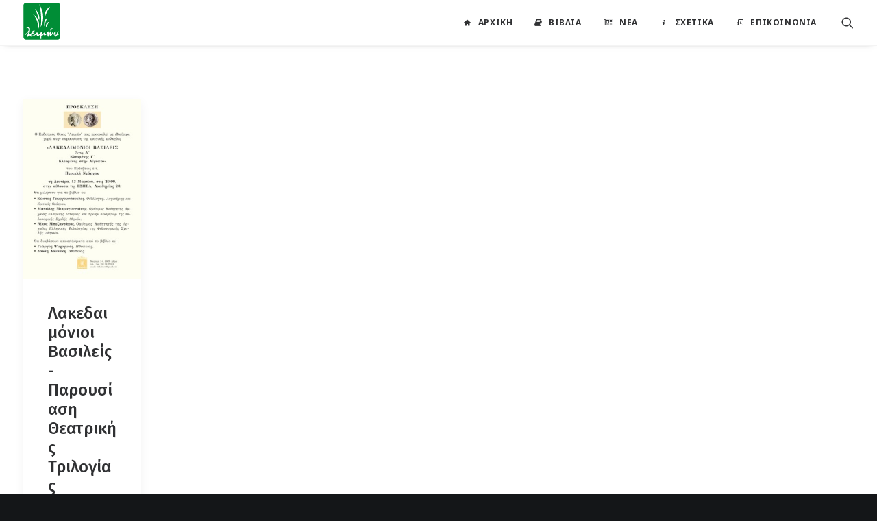

--- FILE ---
content_type: text/html; charset=UTF-8
request_url: https://www.leimon.gr/tag/%CE%BB%CE%B1%CE%BA%CE%B5%CE%B4%CE%B1%CE%B9%CE%BC%CF%8C%CE%BD%CE%B9%CE%BF%CE%B9-%CE%B2%CE%B1%CF%83%CE%B9%CE%BB%CE%B5%CE%AF%CF%82/
body_size: 19305
content:
<!DOCTYPE html>
<html class="no-touch" lang="el" xmlns="http://www.w3.org/1999/xhtml">
<head>
<meta http-equiv="Content-Type" content="text/html; charset=UTF-8">
<meta name="viewport" content="width=device-width, initial-scale=1">
<link rel="profile" href="https://gmpg.org/xfn/11">
<link rel="pingback" href="https://www.leimon.gr/xmlrpc.php">
<meta name='robots' content='index, follow, max-image-preview:large, max-snippet:-1, max-video-preview:-1' />

	<!-- This site is optimized with the Yoast SEO plugin v26.1.1 - https://yoast.com/wordpress/plugins/seo/ -->
	<title>Λακεδαιμόνιοι Βασιλείς Archives - Εκδόσεις Λειμών</title>
	<link rel="canonical" href="https://www.leimon.gr/tag/λακεδαιμόνιοι-βασιλείς/" />
	<meta property="og:locale" content="el_GR" />
	<meta property="og:type" content="article" />
	<meta property="og:title" content="Λακεδαιμόνιοι Βασιλείς Archives - Εκδόσεις Λειμών" />
	<meta property="og:url" content="https://www.leimon.gr/tag/λακεδαιμόνιοι-βασιλείς/" />
	<meta property="og:site_name" content="Εκδόσεις Λειμών" />
	<meta property="og:image" content="https://www.leimon.gr/wp-content/uploads/2015/01/leimon_banner_books_logo_fb.jpg" />
	<meta property="og:image:width" content="1200" />
	<meta property="og:image:height" content="630" />
	<meta property="og:image:type" content="image/jpeg" />
	<meta name="twitter:card" content="summary_large_image" />
	<meta name="twitter:site" content="@EkdoseisLeimon" />
	<script type="application/ld+json" class="yoast-schema-graph">{"@context":"https://schema.org","@graph":[{"@type":"CollectionPage","@id":"https://www.leimon.gr/tag/%ce%bb%ce%b1%ce%ba%ce%b5%ce%b4%ce%b1%ce%b9%ce%bc%cf%8c%ce%bd%ce%b9%ce%bf%ce%b9-%ce%b2%ce%b1%cf%83%ce%b9%ce%bb%ce%b5%ce%af%cf%82/","url":"https://www.leimon.gr/tag/%ce%bb%ce%b1%ce%ba%ce%b5%ce%b4%ce%b1%ce%b9%ce%bc%cf%8c%ce%bd%ce%b9%ce%bf%ce%b9-%ce%b2%ce%b1%cf%83%ce%b9%ce%bb%ce%b5%ce%af%cf%82/","name":"Λακεδαιμόνιοι Βασιλείς Archives - Εκδόσεις Λειμών","isPartOf":{"@id":"https://www.leimon.gr/#website"},"primaryImageOfPage":{"@id":"https://www.leimon.gr/tag/%ce%bb%ce%b1%ce%ba%ce%b5%ce%b4%ce%b1%ce%b9%ce%bc%cf%8c%ce%bd%ce%b9%ce%bf%ce%b9-%ce%b2%ce%b1%cf%83%ce%b9%ce%bb%ce%b5%ce%af%cf%82/#primaryimage"},"image":{"@id":"https://www.leimon.gr/tag/%ce%bb%ce%b1%ce%ba%ce%b5%ce%b4%ce%b1%ce%b9%ce%bc%cf%8c%ce%bd%ce%b9%ce%bf%ce%b9-%ce%b2%ce%b1%cf%83%ce%b9%ce%bb%ce%b5%ce%af%cf%82/#primaryimage"},"thumbnailUrl":"https://www.leimon.gr/wp-content/uploads/2017/01/lakedaimonioi-vasileis.jpg","breadcrumb":{"@id":"https://www.leimon.gr/tag/%ce%bb%ce%b1%ce%ba%ce%b5%ce%b4%ce%b1%ce%b9%ce%bc%cf%8c%ce%bd%ce%b9%ce%bf%ce%b9-%ce%b2%ce%b1%cf%83%ce%b9%ce%bb%ce%b5%ce%af%cf%82/#breadcrumb"},"inLanguage":"el"},{"@type":"ImageObject","inLanguage":"el","@id":"https://www.leimon.gr/tag/%ce%bb%ce%b1%ce%ba%ce%b5%ce%b4%ce%b1%ce%b9%ce%bc%cf%8c%ce%bd%ce%b9%ce%bf%ce%b9-%ce%b2%ce%b1%cf%83%ce%b9%ce%bb%ce%b5%ce%af%cf%82/#primaryimage","url":"https://www.leimon.gr/wp-content/uploads/2017/01/lakedaimonioi-vasileis.jpg","contentUrl":"https://www.leimon.gr/wp-content/uploads/2017/01/lakedaimonioi-vasileis.jpg","width":800,"height":800,"caption":"Λακεδαιμόνιοι Βασιλείς"},{"@type":"BreadcrumbList","@id":"https://www.leimon.gr/tag/%ce%bb%ce%b1%ce%ba%ce%b5%ce%b4%ce%b1%ce%b9%ce%bc%cf%8c%ce%bd%ce%b9%ce%bf%ce%b9-%ce%b2%ce%b1%cf%83%ce%b9%ce%bb%ce%b5%ce%af%cf%82/#breadcrumb","itemListElement":[{"@type":"ListItem","position":1,"name":"Home","item":"https://www.leimon.gr/"},{"@type":"ListItem","position":2,"name":"Λακεδαιμόνιοι Βασιλείς"}]},{"@type":"WebSite","@id":"https://www.leimon.gr/#website","url":"https://www.leimon.gr/","name":"Εκδόσεις Λειμών","description":"Εκδοτικός Οίκος Λειμών","publisher":{"@id":"https://www.leimon.gr/#organization"},"potentialAction":[{"@type":"SearchAction","target":{"@type":"EntryPoint","urlTemplate":"https://www.leimon.gr/?s={search_term_string}"},"query-input":{"@type":"PropertyValueSpecification","valueRequired":true,"valueName":"search_term_string"}}],"inLanguage":"el"},{"@type":"Organization","@id":"https://www.leimon.gr/#organization","name":"Εκδόσεις Λειμών","url":"https://www.leimon.gr/","logo":{"@type":"ImageObject","inLanguage":"el","@id":"https://www.leimon.gr/#/schema/logo/image/","url":"https://www.leimon.gr/wp-content/uploads/2017/01/leimon_logo_green.png","contentUrl":"https://www.leimon.gr/wp-content/uploads/2017/01/leimon_logo_green.png","width":800,"height":800,"caption":"Εκδόσεις Λειμών"},"image":{"@id":"https://www.leimon.gr/#/schema/logo/image/"},"sameAs":["https://www.facebook.com/EkdoseisLeimon/","https://x.com/EkdoseisLeimon","https://www.youtube.com/channel/UCYKh7eO-kLtrYufDnnhH3Lg"]}]}</script>
	<!-- / Yoast SEO plugin. -->


<link rel='dns-prefetch' href='//www.leimon.gr' />
<link rel='dns-prefetch' href='//fonts.googleapis.com' />
<link rel="alternate" type="application/rss+xml" title="Ροή RSS &raquo; Εκδόσεις Λειμών" href="https://www.leimon.gr/feed/" />
<link rel="alternate" type="application/rss+xml" title="Ροή Σχολίων &raquo; Εκδόσεις Λειμών" href="https://www.leimon.gr/comments/feed/" />
<link rel="alternate" type="application/rss+xml" title="Ετικέτα ροής Εκδόσεις Λειμών &raquo; Λακεδαιμόνιοι Βασιλείς" href="https://www.leimon.gr/tag/%ce%bb%ce%b1%ce%ba%ce%b5%ce%b4%ce%b1%ce%b9%ce%bc%cf%8c%ce%bd%ce%b9%ce%bf%ce%b9-%ce%b2%ce%b1%cf%83%ce%b9%ce%bb%ce%b5%ce%af%cf%82/feed/" />
<style id='wp-img-auto-sizes-contain-inline-css' type='text/css'>
img:is([sizes=auto i],[sizes^="auto," i]){contain-intrinsic-size:3000px 1500px}
/*# sourceURL=wp-img-auto-sizes-contain-inline-css */
</style>
<style id='wp-emoji-styles-inline-css' type='text/css'>

	img.wp-smiley, img.emoji {
		display: inline !important;
		border: none !important;
		box-shadow: none !important;
		height: 1em !important;
		width: 1em !important;
		margin: 0 0.07em !important;
		vertical-align: -0.1em !important;
		background: none !important;
		padding: 0 !important;
	}
/*# sourceURL=wp-emoji-styles-inline-css */
</style>
<style id='wp-block-library-inline-css' type='text/css'>
:root{--wp-block-synced-color:#7a00df;--wp-block-synced-color--rgb:122,0,223;--wp-bound-block-color:var(--wp-block-synced-color);--wp-editor-canvas-background:#ddd;--wp-admin-theme-color:#007cba;--wp-admin-theme-color--rgb:0,124,186;--wp-admin-theme-color-darker-10:#006ba1;--wp-admin-theme-color-darker-10--rgb:0,107,160.5;--wp-admin-theme-color-darker-20:#005a87;--wp-admin-theme-color-darker-20--rgb:0,90,135;--wp-admin-border-width-focus:2px}@media (min-resolution:192dpi){:root{--wp-admin-border-width-focus:1.5px}}.wp-element-button{cursor:pointer}:root .has-very-light-gray-background-color{background-color:#eee}:root .has-very-dark-gray-background-color{background-color:#313131}:root .has-very-light-gray-color{color:#eee}:root .has-very-dark-gray-color{color:#313131}:root .has-vivid-green-cyan-to-vivid-cyan-blue-gradient-background{background:linear-gradient(135deg,#00d084,#0693e3)}:root .has-purple-crush-gradient-background{background:linear-gradient(135deg,#34e2e4,#4721fb 50%,#ab1dfe)}:root .has-hazy-dawn-gradient-background{background:linear-gradient(135deg,#faaca8,#dad0ec)}:root .has-subdued-olive-gradient-background{background:linear-gradient(135deg,#fafae1,#67a671)}:root .has-atomic-cream-gradient-background{background:linear-gradient(135deg,#fdd79a,#004a59)}:root .has-nightshade-gradient-background{background:linear-gradient(135deg,#330968,#31cdcf)}:root .has-midnight-gradient-background{background:linear-gradient(135deg,#020381,#2874fc)}:root{--wp--preset--font-size--normal:16px;--wp--preset--font-size--huge:42px}.has-regular-font-size{font-size:1em}.has-larger-font-size{font-size:2.625em}.has-normal-font-size{font-size:var(--wp--preset--font-size--normal)}.has-huge-font-size{font-size:var(--wp--preset--font-size--huge)}.has-text-align-center{text-align:center}.has-text-align-left{text-align:left}.has-text-align-right{text-align:right}.has-fit-text{white-space:nowrap!important}#end-resizable-editor-section{display:none}.aligncenter{clear:both}.items-justified-left{justify-content:flex-start}.items-justified-center{justify-content:center}.items-justified-right{justify-content:flex-end}.items-justified-space-between{justify-content:space-between}.screen-reader-text{border:0;clip-path:inset(50%);height:1px;margin:-1px;overflow:hidden;padding:0;position:absolute;width:1px;word-wrap:normal!important}.screen-reader-text:focus{background-color:#ddd;clip-path:none;color:#444;display:block;font-size:1em;height:auto;left:5px;line-height:normal;padding:15px 23px 14px;text-decoration:none;top:5px;width:auto;z-index:100000}html :where(.has-border-color){border-style:solid}html :where([style*=border-top-color]){border-top-style:solid}html :where([style*=border-right-color]){border-right-style:solid}html :where([style*=border-bottom-color]){border-bottom-style:solid}html :where([style*=border-left-color]){border-left-style:solid}html :where([style*=border-width]){border-style:solid}html :where([style*=border-top-width]){border-top-style:solid}html :where([style*=border-right-width]){border-right-style:solid}html :where([style*=border-bottom-width]){border-bottom-style:solid}html :where([style*=border-left-width]){border-left-style:solid}html :where(img[class*=wp-image-]){height:auto;max-width:100%}:where(figure){margin:0 0 1em}html :where(.is-position-sticky){--wp-admin--admin-bar--position-offset:var(--wp-admin--admin-bar--height,0px)}@media screen and (max-width:600px){html :where(.is-position-sticky){--wp-admin--admin-bar--position-offset:0px}}

/*# sourceURL=wp-block-library-inline-css */
</style><link rel='stylesheet' id='wc-blocks-style-css' href='https://www.leimon.gr/wp-content/plugins/woocommerce/assets/client/blocks/wc-blocks.css?ver=wc-10.2.3' type='text/css' media='all' />
<style id='global-styles-inline-css' type='text/css'>
:root{--wp--preset--aspect-ratio--square: 1;--wp--preset--aspect-ratio--4-3: 4/3;--wp--preset--aspect-ratio--3-4: 3/4;--wp--preset--aspect-ratio--3-2: 3/2;--wp--preset--aspect-ratio--2-3: 2/3;--wp--preset--aspect-ratio--16-9: 16/9;--wp--preset--aspect-ratio--9-16: 9/16;--wp--preset--color--black: #000000;--wp--preset--color--cyan-bluish-gray: #abb8c3;--wp--preset--color--white: #ffffff;--wp--preset--color--pale-pink: #f78da7;--wp--preset--color--vivid-red: #cf2e2e;--wp--preset--color--luminous-vivid-orange: #ff6900;--wp--preset--color--luminous-vivid-amber: #fcb900;--wp--preset--color--light-green-cyan: #7bdcb5;--wp--preset--color--vivid-green-cyan: #00d084;--wp--preset--color--pale-cyan-blue: #8ed1fc;--wp--preset--color--vivid-cyan-blue: #0693e3;--wp--preset--color--vivid-purple: #9b51e0;--wp--preset--gradient--vivid-cyan-blue-to-vivid-purple: linear-gradient(135deg,rgb(6,147,227) 0%,rgb(155,81,224) 100%);--wp--preset--gradient--light-green-cyan-to-vivid-green-cyan: linear-gradient(135deg,rgb(122,220,180) 0%,rgb(0,208,130) 100%);--wp--preset--gradient--luminous-vivid-amber-to-luminous-vivid-orange: linear-gradient(135deg,rgb(252,185,0) 0%,rgb(255,105,0) 100%);--wp--preset--gradient--luminous-vivid-orange-to-vivid-red: linear-gradient(135deg,rgb(255,105,0) 0%,rgb(207,46,46) 100%);--wp--preset--gradient--very-light-gray-to-cyan-bluish-gray: linear-gradient(135deg,rgb(238,238,238) 0%,rgb(169,184,195) 100%);--wp--preset--gradient--cool-to-warm-spectrum: linear-gradient(135deg,rgb(74,234,220) 0%,rgb(151,120,209) 20%,rgb(207,42,186) 40%,rgb(238,44,130) 60%,rgb(251,105,98) 80%,rgb(254,248,76) 100%);--wp--preset--gradient--blush-light-purple: linear-gradient(135deg,rgb(255,206,236) 0%,rgb(152,150,240) 100%);--wp--preset--gradient--blush-bordeaux: linear-gradient(135deg,rgb(254,205,165) 0%,rgb(254,45,45) 50%,rgb(107,0,62) 100%);--wp--preset--gradient--luminous-dusk: linear-gradient(135deg,rgb(255,203,112) 0%,rgb(199,81,192) 50%,rgb(65,88,208) 100%);--wp--preset--gradient--pale-ocean: linear-gradient(135deg,rgb(255,245,203) 0%,rgb(182,227,212) 50%,rgb(51,167,181) 100%);--wp--preset--gradient--electric-grass: linear-gradient(135deg,rgb(202,248,128) 0%,rgb(113,206,126) 100%);--wp--preset--gradient--midnight: linear-gradient(135deg,rgb(2,3,129) 0%,rgb(40,116,252) 100%);--wp--preset--font-size--small: 13px;--wp--preset--font-size--medium: 20px;--wp--preset--font-size--large: 36px;--wp--preset--font-size--x-large: 42px;--wp--preset--spacing--20: 0.44rem;--wp--preset--spacing--30: 0.67rem;--wp--preset--spacing--40: 1rem;--wp--preset--spacing--50: 1.5rem;--wp--preset--spacing--60: 2.25rem;--wp--preset--spacing--70: 3.38rem;--wp--preset--spacing--80: 5.06rem;--wp--preset--shadow--natural: 6px 6px 9px rgba(0, 0, 0, 0.2);--wp--preset--shadow--deep: 12px 12px 50px rgba(0, 0, 0, 0.4);--wp--preset--shadow--sharp: 6px 6px 0px rgba(0, 0, 0, 0.2);--wp--preset--shadow--outlined: 6px 6px 0px -3px rgb(255, 255, 255), 6px 6px rgb(0, 0, 0);--wp--preset--shadow--crisp: 6px 6px 0px rgb(0, 0, 0);}:where(.is-layout-flex){gap: 0.5em;}:where(.is-layout-grid){gap: 0.5em;}body .is-layout-flex{display: flex;}.is-layout-flex{flex-wrap: wrap;align-items: center;}.is-layout-flex > :is(*, div){margin: 0;}body .is-layout-grid{display: grid;}.is-layout-grid > :is(*, div){margin: 0;}:where(.wp-block-columns.is-layout-flex){gap: 2em;}:where(.wp-block-columns.is-layout-grid){gap: 2em;}:where(.wp-block-post-template.is-layout-flex){gap: 1.25em;}:where(.wp-block-post-template.is-layout-grid){gap: 1.25em;}.has-black-color{color: var(--wp--preset--color--black) !important;}.has-cyan-bluish-gray-color{color: var(--wp--preset--color--cyan-bluish-gray) !important;}.has-white-color{color: var(--wp--preset--color--white) !important;}.has-pale-pink-color{color: var(--wp--preset--color--pale-pink) !important;}.has-vivid-red-color{color: var(--wp--preset--color--vivid-red) !important;}.has-luminous-vivid-orange-color{color: var(--wp--preset--color--luminous-vivid-orange) !important;}.has-luminous-vivid-amber-color{color: var(--wp--preset--color--luminous-vivid-amber) !important;}.has-light-green-cyan-color{color: var(--wp--preset--color--light-green-cyan) !important;}.has-vivid-green-cyan-color{color: var(--wp--preset--color--vivid-green-cyan) !important;}.has-pale-cyan-blue-color{color: var(--wp--preset--color--pale-cyan-blue) !important;}.has-vivid-cyan-blue-color{color: var(--wp--preset--color--vivid-cyan-blue) !important;}.has-vivid-purple-color{color: var(--wp--preset--color--vivid-purple) !important;}.has-black-background-color{background-color: var(--wp--preset--color--black) !important;}.has-cyan-bluish-gray-background-color{background-color: var(--wp--preset--color--cyan-bluish-gray) !important;}.has-white-background-color{background-color: var(--wp--preset--color--white) !important;}.has-pale-pink-background-color{background-color: var(--wp--preset--color--pale-pink) !important;}.has-vivid-red-background-color{background-color: var(--wp--preset--color--vivid-red) !important;}.has-luminous-vivid-orange-background-color{background-color: var(--wp--preset--color--luminous-vivid-orange) !important;}.has-luminous-vivid-amber-background-color{background-color: var(--wp--preset--color--luminous-vivid-amber) !important;}.has-light-green-cyan-background-color{background-color: var(--wp--preset--color--light-green-cyan) !important;}.has-vivid-green-cyan-background-color{background-color: var(--wp--preset--color--vivid-green-cyan) !important;}.has-pale-cyan-blue-background-color{background-color: var(--wp--preset--color--pale-cyan-blue) !important;}.has-vivid-cyan-blue-background-color{background-color: var(--wp--preset--color--vivid-cyan-blue) !important;}.has-vivid-purple-background-color{background-color: var(--wp--preset--color--vivid-purple) !important;}.has-black-border-color{border-color: var(--wp--preset--color--black) !important;}.has-cyan-bluish-gray-border-color{border-color: var(--wp--preset--color--cyan-bluish-gray) !important;}.has-white-border-color{border-color: var(--wp--preset--color--white) !important;}.has-pale-pink-border-color{border-color: var(--wp--preset--color--pale-pink) !important;}.has-vivid-red-border-color{border-color: var(--wp--preset--color--vivid-red) !important;}.has-luminous-vivid-orange-border-color{border-color: var(--wp--preset--color--luminous-vivid-orange) !important;}.has-luminous-vivid-amber-border-color{border-color: var(--wp--preset--color--luminous-vivid-amber) !important;}.has-light-green-cyan-border-color{border-color: var(--wp--preset--color--light-green-cyan) !important;}.has-vivid-green-cyan-border-color{border-color: var(--wp--preset--color--vivid-green-cyan) !important;}.has-pale-cyan-blue-border-color{border-color: var(--wp--preset--color--pale-cyan-blue) !important;}.has-vivid-cyan-blue-border-color{border-color: var(--wp--preset--color--vivid-cyan-blue) !important;}.has-vivid-purple-border-color{border-color: var(--wp--preset--color--vivid-purple) !important;}.has-vivid-cyan-blue-to-vivid-purple-gradient-background{background: var(--wp--preset--gradient--vivid-cyan-blue-to-vivid-purple) !important;}.has-light-green-cyan-to-vivid-green-cyan-gradient-background{background: var(--wp--preset--gradient--light-green-cyan-to-vivid-green-cyan) !important;}.has-luminous-vivid-amber-to-luminous-vivid-orange-gradient-background{background: var(--wp--preset--gradient--luminous-vivid-amber-to-luminous-vivid-orange) !important;}.has-luminous-vivid-orange-to-vivid-red-gradient-background{background: var(--wp--preset--gradient--luminous-vivid-orange-to-vivid-red) !important;}.has-very-light-gray-to-cyan-bluish-gray-gradient-background{background: var(--wp--preset--gradient--very-light-gray-to-cyan-bluish-gray) !important;}.has-cool-to-warm-spectrum-gradient-background{background: var(--wp--preset--gradient--cool-to-warm-spectrum) !important;}.has-blush-light-purple-gradient-background{background: var(--wp--preset--gradient--blush-light-purple) !important;}.has-blush-bordeaux-gradient-background{background: var(--wp--preset--gradient--blush-bordeaux) !important;}.has-luminous-dusk-gradient-background{background: var(--wp--preset--gradient--luminous-dusk) !important;}.has-pale-ocean-gradient-background{background: var(--wp--preset--gradient--pale-ocean) !important;}.has-electric-grass-gradient-background{background: var(--wp--preset--gradient--electric-grass) !important;}.has-midnight-gradient-background{background: var(--wp--preset--gradient--midnight) !important;}.has-small-font-size{font-size: var(--wp--preset--font-size--small) !important;}.has-medium-font-size{font-size: var(--wp--preset--font-size--medium) !important;}.has-large-font-size{font-size: var(--wp--preset--font-size--large) !important;}.has-x-large-font-size{font-size: var(--wp--preset--font-size--x-large) !important;}
/*# sourceURL=global-styles-inline-css */
</style>

<style id='classic-theme-styles-inline-css' type='text/css'>
/*! This file is auto-generated */
.wp-block-button__link{color:#fff;background-color:#32373c;border-radius:9999px;box-shadow:none;text-decoration:none;padding:calc(.667em + 2px) calc(1.333em + 2px);font-size:1.125em}.wp-block-file__button{background:#32373c;color:#fff;text-decoration:none}
/*# sourceURL=/wp-includes/css/classic-themes.min.css */
</style>
<link rel='stylesheet' id='contact-form-7-css' href='https://www.leimon.gr/wp-content/plugins/contact-form-7/includes/css/styles.css?ver=6.1.2' type='text/css' media='all' />
<link rel='stylesheet' id='uncodefont-google-css' href='//fonts.googleapis.com/css?family=Poppins%3A300%2Cregular%2C500%2C600%2C700%7CHind%3A300%2Cregular%2C500%2C600%2C700%7CDroid+Serif%3Aregular%2Citalic%2C700%2C700italic%7CDosis%3A200%2C300%2Cregular%2C500%2C600%2C700%2C800%7CPlayfair+Display%3Aregular%2Citalic%2C700%2C700italic%2C900%2C900italic%7COswald%3A300%2Cregular%2C700%7CRoboto%3A100%2C100italic%2C300%2C300italic%2Cregular%2Citalic%2C500%2C500italic%2C700%2C700italic%2C900%2C900italic%7CSource+Sans+Pro%3A200%2C200italic%2C300%2C300italic%2Cregular%2Citalic%2C600%2C600italic%2C700%2C700italic%2C900%2C900italic%7CNoto+Serif%3Aregular%2Citalic%2C700%2C700italic%7COpen+Sans%3A300%2C300italic%2Cregular%2Citalic%2C600%2C600italic%2C700%2C700italic%2C800%2C800italic%7CFira+Sans%3A300%2C300italic%2Cregular%2Citalic%2C500%2C500italic%2C700%2C700italic%7CNoto+Sans%3Aregular%2Citalic%2C700%2C700italic%7CRoboto+Condensed%3A300%2C300italic%2Cregular%2Citalic%2C700%2C700italic&#038;subset=devanagari%2Clatin-ext%2Clatin%2Ccyrillic%2Cvietnamese%2Cgreek%2Ccyrillic-ext%2Cgreek-ext&#038;ver=2.9.4.4' type='text/css' media='all' />
<style id='woocommerce-inline-inline-css' type='text/css'>
.woocommerce form .form-row .required { visibility: visible; }
/*# sourceURL=woocommerce-inline-inline-css */
</style>
<link rel='stylesheet' id='brands-styles-css' href='https://www.leimon.gr/wp-content/plugins/woocommerce/assets/css/brands.css?ver=10.2.3' type='text/css' media='all' />
<link rel='stylesheet' id='uncode-style-css' href='https://www.leimon.gr/wp-content/themes/uncode/library/css/style.css?ver=1426106103' type='text/css' media='all' />
<style id='uncode-style-inline-css' type='text/css'>

@media (min-width: 960px) { .limit-width { max-width: 1200px; margin: auto;}}
.menu-primary ul.menu-smart > li > a, .menu-primary ul.menu-smart li.dropdown > a, .menu-primary ul.menu-smart li.mega-menu > a, .vmenu-container ul.menu-smart > li > a, .vmenu-container ul.menu-smart li.dropdown > a { text-transform: uppercase; }
#changer-back-color { transition: background-color 1000ms cubic-bezier(0.25, 1, 0.5, 1) !important; } #changer-back-color > div { transition: opacity 1000ms cubic-bezier(0.25, 1, 0.5, 1) !important; } body.bg-changer-init.disable-hover .main-wrapper .style-light,  body.bg-changer-init.disable-hover .main-wrapper .style-light h1,  body.bg-changer-init.disable-hover .main-wrapper .style-light h2, body.bg-changer-init.disable-hover .main-wrapper .style-light h3, body.bg-changer-init.disable-hover .main-wrapper .style-light h4, body.bg-changer-init.disable-hover .main-wrapper .style-light h5, body.bg-changer-init.disable-hover .main-wrapper .style-light h6, body.bg-changer-init.disable-hover .main-wrapper .style-light a, body.bg-changer-init.disable-hover .main-wrapper .style-dark, body.bg-changer-init.disable-hover .main-wrapper .style-dark h1, body.bg-changer-init.disable-hover .main-wrapper .style-dark h2, body.bg-changer-init.disable-hover .main-wrapper .style-dark h3, body.bg-changer-init.disable-hover .main-wrapper .style-dark h4, body.bg-changer-init.disable-hover .main-wrapper .style-dark h5, body.bg-changer-init.disable-hover .main-wrapper .style-dark h6, body.bg-changer-init.disable-hover .main-wrapper .style-dark a { transition: color 1000ms cubic-bezier(0.25, 1, 0.5, 1) !important; }
/*# sourceURL=uncode-style-inline-css */
</style>
<link rel='stylesheet' id='uncode-woocommerce-css' href='https://www.leimon.gr/wp-content/themes/uncode/library/css/woocommerce.css?ver=1426106103' type='text/css' media='all' />
<link rel='stylesheet' id='uncode-icons-css' href='https://www.leimon.gr/wp-content/themes/uncode/library/css/uncode-icons.css?ver=1426106103' type='text/css' media='all' />
<link rel='stylesheet' id='uncode-custom-style-css' href='https://www.leimon.gr/wp-content/themes/uncode/library/css/style-custom.css?ver=1426106103' type='text/css' media='all' />
<style id='uncode-custom-style-inline-css' type='text/css'>
.col-lg-0 {padding:4px 36px 8px 36px;}.wpcf7-inline-wrapper.wpcf7-input-group > *:first-child input:not(.btn) {line-height:1.5em;padding:11px 15px 11px 15px;border-right:none !important;}
/*# sourceURL=uncode-custom-style-inline-css */
</style>
<link rel='stylesheet' id='child-style-css' href='https://www.leimon.gr/wp-content/themes/uncode-child/style.css?ver=850205497' type='text/css' media='all' />
<script type="text/javascript" src="https://www.leimon.gr/wp-includes/js/jquery/jquery.min.js?ver=3.7.1" id="jquery-core-js"></script>
<script type="text/javascript" src="https://www.leimon.gr/wp-includes/js/jquery/jquery-migrate.min.js?ver=3.4.1" id="jquery-migrate-js"></script>
<script type="text/javascript" src="https://www.leimon.gr/wp-content/plugins/woocommerce/assets/js/jquery-blockui/jquery.blockUI.min.js?ver=2.7.0-wc.10.2.3" id="jquery-blockui-js" data-wp-strategy="defer"></script>
<script type="text/javascript" id="wc-add-to-cart-js-extra">
/* <![CDATA[ */
var wc_add_to_cart_params = {"ajax_url":"/wp-admin/admin-ajax.php","wc_ajax_url":"/?wc-ajax=%%endpoint%%","i18n_view_cart":"\u039a\u03b1\u03bb\u03ac\u03b8\u03b9","cart_url":"https://www.leimon.gr/%ce%ba%ce%b1%ce%bb%ce%b1%ce%b8%ce%b9-%ce%b1%ce%b3%ce%bf%cf%81%cf%89%ce%bd/","is_cart":"","cart_redirect_after_add":"no"};
//# sourceURL=wc-add-to-cart-js-extra
/* ]]> */
</script>
<script type="text/javascript" src="https://www.leimon.gr/wp-content/plugins/woocommerce/assets/js/frontend/add-to-cart.min.js?ver=10.2.3" id="wc-add-to-cart-js" data-wp-strategy="defer"></script>
<script type="text/javascript" src="https://www.leimon.gr/wp-content/plugins/woocommerce/assets/js/js-cookie/js.cookie.min.js?ver=2.1.4-wc.10.2.3" id="js-cookie-js" data-wp-strategy="defer"></script>
<script type="text/javascript" id="woocommerce-js-extra">
/* <![CDATA[ */
var woocommerce_params = {"ajax_url":"/wp-admin/admin-ajax.php","wc_ajax_url":"/?wc-ajax=%%endpoint%%","i18n_password_show":"\u0395\u03bc\u03c6\u03ac\u03bd\u03b9\u03c3\u03b7 \u03c3\u03c5\u03bd\u03b8\u03b7\u03bc\u03b1\u03c4\u03b9\u03ba\u03bf\u03cd","i18n_password_hide":"\u0391\u03c0\u03cc\u03ba\u03c1\u03c5\u03c8\u03b7 \u03c3\u03c5\u03bd\u03b8\u03b7\u03bc\u03b1\u03c4\u03b9\u03ba\u03bf\u03cd"};
//# sourceURL=woocommerce-js-extra
/* ]]> */
</script>
<script type="text/javascript" src="https://www.leimon.gr/wp-content/plugins/woocommerce/assets/js/frontend/woocommerce.min.js?ver=10.2.3" id="woocommerce-js" defer="defer" data-wp-strategy="defer"></script>
<script type="text/javascript" src="https://www.leimon.gr/wp-content/plugins/uncode-js_composer/assets/js/vendors/woocommerce-add-to-cart.js?ver=8.5" id="vc_woocommerce-add-to-cart-js-js"></script>
<script type="text/javascript" src="/wp-content/themes/uncode/library/js/ai-uncode.js" id="uncodeAI" data-home="/" data-path="/" data-breakpoints-images="258,516,720,1032,1440,2064,2880" id="ai-uncode-js"></script>
<script type="text/javascript" id="uncode-init-js-extra">
/* <![CDATA[ */
var SiteParameters = {"days":"days","hours":"hours","minutes":"minutes","seconds":"seconds","constant_scroll":"on","scroll_speed":"2","parallax_factor":"0.25","loading":"Loading\u2026","slide_name":"slide","slide_footer":"footer","ajax_url":"https://www.leimon.gr/wp-admin/admin-ajax.php","nonce_adaptive_images":"1283c118d4","nonce_srcset_async":"fd7fa3b34d","enable_debug":"","block_mobile_videos":"","is_frontend_editor":"","main_width":["1200","px"],"mobile_parallax_allowed":"","listen_for_screen_update":"1","wireframes_plugin_active":"1","sticky_elements":"off","resize_quality":"90","register_metadata":"","bg_changer_time":"1000","update_wc_fragments":"1","optimize_shortpixel_image":"","menu_mobile_offcanvas_gap":"45","custom_cursor_selector":"[href], .trigger-overlay, .owl-next, .owl-prev, .owl-dot, input[type=\"submit\"], input[type=\"checkbox\"], button[type=\"submit\"], a[class^=\"ilightbox\"], .ilightbox-thumbnail, .ilightbox-prev, .ilightbox-next, .overlay-close, .unmodal-close, .qty-inset \u003E span, .share-button li, .uncode-post-titles .tmb.tmb-click-area, .btn-link, .tmb-click-row .t-inside, .lg-outer button, .lg-thumb img, a[data-lbox], .uncode-close-offcanvas-overlay, .uncode-nav-next, .uncode-nav-prev, .uncode-nav-index","mobile_parallax_animation":"","lbox_enhanced":"","native_media_player":"1","vimeoPlayerParams":"?autoplay=0","ajax_filter_key_search":"key","ajax_filter_key_unfilter":"unfilter","index_pagination_disable_scroll":"","index_pagination_scroll_to":"","uncode_wc_popup_cart_qty":"","disable_hover_hack":"","uncode_nocookie":"","menuHideOnClick":"1","smoothScroll":"","smoothScrollDisableHover":"","smoothScrollQuery":"960","uncode_force_onepage_dots":"","uncode_smooth_scroll_safe":"","uncode_lb_add_galleries":", .gallery","uncode_lb_add_items":", .gallery .gallery-item a","uncode_prev_label":"Previous","uncode_next_label":"Next","uncode_slide_label":"Slide","uncode_share_label":"Share on %","uncode_has_ligatures":"","uncode_is_accessible":"","uncode_carousel_itemSelector":"*:not(.hidden)","uncode_adaptive":"1","ai_breakpoints":"258,516,720,1032,1440,2064,2880","uncode_limit_width":"1200px"};
//# sourceURL=uncode-init-js-extra
/* ]]> */
</script>
<script type="text/javascript" src="https://www.leimon.gr/wp-content/themes/uncode/library/js/init.js?ver=1426106103" id="uncode-init-js"></script>
<script></script><link rel="https://api.w.org/" href="https://www.leimon.gr/wp-json/" /><link rel="alternate" title="JSON" type="application/json" href="https://www.leimon.gr/wp-json/wp/v2/tags/276" /><link rel="EditURI" type="application/rsd+xml" title="RSD" href="https://www.leimon.gr/xmlrpc.php?rsd" />
<meta name="generator" content="WordPress 6.9" />
<meta name="generator" content="WooCommerce 10.2.3" />
	<noscript><style>.woocommerce-product-gallery{ opacity: 1 !important; }</style></noscript>
	<link rel="icon" href="https://www.leimon.gr/wp-content/uploads/2017/01/cropped-leimon_logo_green-32x32.png" sizes="32x32" />
<link rel="icon" href="https://www.leimon.gr/wp-content/uploads/2017/01/cropped-leimon_logo_green-192x192.png" sizes="192x192" />
<link rel="apple-touch-icon" href="https://www.leimon.gr/wp-content/uploads/2017/01/cropped-leimon_logo_green-180x180.png" />
<meta name="msapplication-TileImage" content="https://www.leimon.gr/wp-content/uploads/2017/01/cropped-leimon_logo_green-270x270.png" />
<noscript><style> .wpb_animate_when_almost_visible { opacity: 1; }</style></noscript></head>
<body class="archive tag tag-276 wp-theme-uncode wp-child-theme-uncode-child  style-color-wayh-bg theme-uncode woocommerce-no-js hormenu-position-left megamenu-full-submenu hmenu hmenu-position-right header-full-width main-center-align menu-sticky-mobile menu-mobile-default mobile-parallax-not-allowed ilb-no-bounce qw-body-scroll-disabled no-qty-fx uncode-sidecart-mobile-disabled wpb-js-composer js-comp-ver-8.5 vc_responsive" data-border="0">

			<div id="vh_layout_help"></div><div class="body-borders" data-border="0"><div class="top-border body-border-shadow"></div><div class="right-border body-border-shadow"></div><div class="bottom-border body-border-shadow"></div><div class="left-border body-border-shadow"></div><div class="top-border style-light-bg"></div><div class="right-border style-light-bg"></div><div class="bottom-border style-light-bg"></div><div class="left-border style-light-bg"></div></div>	<div class="box-wrapper">
		<div class="box-container">
		<script type="text/javascript" id="initBox">UNCODE.initBox();</script>
		<div class="menu-wrapper menu-hide-only menu-sticky-mobile menu-no-arrows">
													
													<header id="masthead" class="navbar menu-primary menu-light submenu-dark menu-transparent menu-add-padding style-light-original single-h-padding menu-absolute menu-with-logo">
														<div class="menu-container menu-hide style-color-xsdn-bg menu-borders menu-shadows" role="navigation">
															<div class="row-menu">
																<div class="row-menu-inner">
																	<div id="logo-container-mobile" class="col-lg-0 logo-container middle">
																		<div id="main-logo" class="navbar-header style-light">
																			<a href="https://www.leimon.gr/" class="navbar-brand" data-minheight="14" aria-label="Εκδόσεις Λειμών"><div class="html-code main-logo " data-maxheight="54" style="height: 54px;"><canvas class="logo-canvas" height="54" width="54"></canvas><?xml version="1.0" encoding="utf-8"?>
<!-- Generator: Adobe Illustrator 15.0.0, SVG Export Plug-In . SVG Version: 6.00 Build 0)  -->
<!DOCTYPE svg PUBLIC "-//W3C//DTD SVG 1.1//EN" "http://www.w3.org/Graphics/SVG/1.1/DTD/svg11.dtd">
<svg preserveAspectRatio="xMinYMin" version="1.1" id="Layer_1-1132872003" x="0px" y="0px"
	 width="600px" height="600px" viewBox="0 0 600 600" style="enable-background:new 0 0 600 600;" xml:space="preserve">
<style type="text/css">
<![CDATA[
	.st0{fill-rule:evenodd;clip-rule:evenodd;fill:#FFFFFF;}
	.st1{fill-rule:evenodd;clip-rule:evenodd;fill:#008D36;}
]]>
</style>
<path class="st1" d="M597,558.8c0,21-17.5,38.2-38.9,38.2H41.9C20.5,597,3,579.8,3,558.8V41.2C3,20.2,20.5,3,41.9,3h516.2
	C579.5,3,597,20.2,597,41.2V558.8z"/>
<g id="λειμων_1_-1132872003">
	<path class="st0" d="M257.5,284.8c16.6-88.9-29.8-143.4-68.3-189.3C218.6,152.2,236.7,220,257.5,284.8z"/>
	<path class="st0" d="M250.7,424c1.1-19.2,6-34.8,5.2-55.5c0-5.2,0-11.1,0-16.3c-1.1-86.7-50.9-134.1-101.5-166.6
		C211.1,241,239.7,324,250.7,424z"/>
	<path class="st0" d="M289.1,286.9c0,7.5,0,14.9,0,22.9c0.4,29.7-7.6,60-6.8,84.5c19.6-41.6,39.3-83,40.1-143.7c0-8.2,0-16.3,0-24.5
		C319.3,140.3,290,79.5,259,20.6c14.3,67,26.7,135.9,30.1,213.7c0,8.2,0,16.3,0,24.5C289.1,268.4,289.1,277.4,289.1,286.9z"/>
	<path class="st0" d="M345.8,247.7C365.4,176.2,397,117,434,62.9c-53.5,28.9-84.5,79.3-89.8,155.2c0,7.3,0,14.1,0,21.4
		C345,241.8,342.1,247.7,345.8,247.7z"/>
	<path class="st0" d="M34.5,520.3c20.4-9.6,33.2-34.9,48.3-44.4c-1.5,29.6-26.8,51.8-21.5,77c22.7-0.7,32.8-22.2,46.4-26
		c-3.1,3-0.8,7.5,0,11.2c3.7,4.4,9.8,5.9,13.5,9.7c45.7,3.6,63.4-21.5,89.8-37.1c6.8,5.9,7.6,17.1,13.2,24.5
		c30.9,8.9,44.9-21.4,56.6-31.1c-4.9,11.9-8.7,25.2-8.3,42.3c-3,5.1-3,21.4,0,26.5c-1.1,6,1.5,9,3.4,12.7
		c12.5,1.4,17.4-5.2,21.5-12.7c-10.6-2.2-5.3-19.9-6.8-31.1c22-1.4,26.5-19.2,38.5-29.6c2.2,7.4,6,12.6,11.4,16.3
		c26.3,0.8,32.5-17,48.3-26c3.8,17,0.7,40.8,13.5,48.9c17.3-4.4,15.9-35.5,28-39.2c0,14.1-1.6,30.4,10.5,32.6
		c25.8-20.8,47.7-54.8,46.1-97.8c-9.1,1.5-10.5,11.2-9.8,22.9c-10.5,14.1-12.9,44.5-30.1,47.4c-0.1-20.7,5.2-42.9,5.2-57.7
		c-27.9,3.7-21.8,41.4-41.5,52.5c-2.2-18.6,0.8-34.8-1.5-50.4c-28.6,6.8-22.6,47.5-56.6,48.9c-4.5-11-2.2-19.9-6.8-28.1
		c-27.1,2.2-21.8,35.5-46.8,39.2c-7.2-22.9,12.1-41.5,8.4-60.1c-31.1,8.2-28.8,49.7-63.1,55.5c-13.9-9.6-3.3-37.8-23.4-36.2
		c-10.2,0.8-23.4,25.1-36.6,34.1c-7.6,5.8-19.2,11.7-26.4,13.3c-9.4,2.2-23,5.2-31.7-1.5c1.9-31.8,49-18.5,54.7-45.9
		c-10.2-1.5-18.5,7.5-28.3,1.5c2.6-18.6,32-11.1,31.7-32.6c-25.3-3.7-54,19.2-48.3,40.8c-18.1,5.9-30.2,25.9-46.4,28.1
		c8.3-22.1,17.3-43,18.1-71.9c0-5.8,0-11.1,0-16.3c7.1-38.5-49.4-51.1-56.6-16.3c9.8,2.3,12.4-6.6,21.8-5.1
		c13.6,2.3,14.8,20,14.8,37.7c-9.8,12.6-19.6,27.5-31.4,40.8C47.7,496.6,26.6,504.7,34.5,520.3z"/>
	<path class="st0" d="M523.8,464.7c-24.8,4.5-24.1,34.1-40,47.4c2.3,1.5,3.7,3.8,3.1,8.2c9.8,0,10.6-17,16.6-14.8
		c1.4,23.6,0.7,46.6,20.3,44.4c12.8-1.5,14.3-19.2,24.9-26.6c6.1,10.3,21.1,0,24.9-6c-2.3-1.5-3.7-4.4-3.1-8.2
		c-4.5,0-11.2,6.7-15.1,1.5c3.8-18.5,16.6-28.2,15.1-52.5c-31.6,5.9-16.5,57-43.7,67.3C522.4,506.9,529.2,478.1,523.8,464.7z"/>
	<path class="st0" d="M339,345.5c1.4,8.9-2.2,21.5,1.5,28.1c1.4,3-1.6,10.4,1.5,11.2c9.7-53.4,29.4-105.2,48.3-143.7
		C361,264,334.5,289.9,339,345.5z"/>
	<path class="st0" d="M465.7,407.7c-6.7,17-31.6,23.7-30.1,42.3C450.7,442.5,492.1,425.5,465.7,407.7z"/>
	<path class="st0" d="M369.2,395.9c15.2-27.5,33.2-53.3,43-86C381.3,320.3,358.6,355.8,369.2,395.9z"/>
</g>
</svg>
<script type='text/javascript'>document.addEventListener('DOMContentLoaded', function(event) { UNCODE.vivus('Layer_1-1132872003', '100', false, false); });</script></div></a>
																		</div>
																		<div class="mmb-container"><div class="mobile-additional-icons"></div><div class="mobile-menu-button mobile-menu-button-light lines-button" aria-label="Toggle menu" role="button" tabindex="0"><span class="lines"><span></span></span></div></div>
																	</div>
																	<div class="col-lg-12 main-menu-container middle">
																		<div class="menu-horizontal ">
																			<div class="menu-horizontal-inner">
																				<div class="nav navbar-nav navbar-main navbar-nav-first"><ul id="menu-gr-main-menu-leimon" class="menu-primary-inner menu-smart sm" role="menu"><li role="menuitem"  id="menu-item-54084" class="menu-item menu-item-type-post_type menu-item-object-page menu-item-home menu-item-54084 menu-item-link"><a href="https://www.leimon.gr/"><i class="menu-icon fa fa-home2"></i>Αρχικη<i class="fa fa-angle-right fa-dropdown"></i></a></li>
<li role="menuitem"  id="menu-item-54433" class="menu-item menu-item-type-post_type menu-item-object-page menu-item-54433 menu-item-link"><a href="https://www.leimon.gr/%ce%b2%ce%b9%ce%b2%ce%bb%ce%b9%ce%b1/"><i class="menu-icon fa fa-book"></i>Βιβλια<i class="fa fa-angle-right fa-dropdown"></i></a></li>
<li role="menuitem"  id="menu-item-54269" class="menu-item menu-item-type-post_type menu-item-object-page menu-item-54269 menu-item-link"><a href="https://www.leimon.gr/%ce%bd%ce%b5%ce%b1/"><i class="menu-icon fa fa-newspaper-o"></i>Νεα<i class="fa fa-angle-right fa-dropdown"></i></a></li>
<li role="menuitem"  id="menu-item-54085" class="menu-item menu-item-type-post_type menu-item-object-page menu-item-54085 menu-item-link"><a href="https://www.leimon.gr/%cf%83%cf%87%ce%b5%cf%84%ce%b9%ce%ba%ce%b1/"><i class="menu-icon fa fa-info-large"></i>Σχετικα<i class="fa fa-angle-right fa-dropdown"></i></a></li>
<li role="menuitem"  id="menu-item-54030" class="menu-item menu-item-type-post_type menu-item-object-page menu-item-54030 menu-item-link"><a href="https://www.leimon.gr/%ce%b5%cf%80%ce%b9%ce%ba%ce%bf%ce%b9%ce%bd%cf%89%ce%bd%ce%b9%ce%b1/"><i class="menu-icon fa fa-contacts"></i>Επικοινωνια<i class="fa fa-angle-right fa-dropdown"></i></a></li>
</ul></div><div class="uncode-close-offcanvas-mobile lines-button close navbar-mobile-el"><span class="lines"></span></div><div class="nav navbar-nav navbar-nav-last navbar-extra-icons"><ul class="menu-smart sm menu-icons menu-smart-social" role="menu"><li role="menuitem" class="menu-item-link search-icon style-light dropdown "><a href="#" class="trigger-overlay search-icon" role="button" data-area="search" data-container="box-container" aria-label="Search">
													<i class="fa fa-search3"></i><span class="desktop-hidden"><span>Search</span></span><i class="fa fa-angle-down fa-dropdown desktop-hidden"></i>
													</a><ul role="menu" class="drop-menu desktop-hidden">
														<li role="menuitem">
															<form class="search" method="get" action="https://www.leimon.gr/">
																<input type="search" class="search-field no-livesearch" placeholder="Search…" value="" name="s" title="Search…" /></form>
														</li>
													</ul></li></ul></div></div>
																		</div>
																	</div>
																</div>
															</div></div>
													</header>
												</div>			<script type="text/javascript" id="fixMenuHeight">UNCODE.fixMenuHeight();</script>
						<div class="main-wrapper">
				<div class="main-container">
					<div class="page-wrapper" role="main">
						<div class="sections-container" id="sections-container">
<div id="page-header"><div class="header-wrapper header-uncode-block header-scroll-opacity">
									<div class="header-content-block row-container  style-color-xsdn-bg style-light"><div class="header-content-block-inner limit-width row row-parent"></div><!-- /.header-content-block --></div><!-- /.header-content-block-inner --><div class="header-scrolldown style-light"><i class="fa fa-angle-down"></i></div></div></div><script type="text/javascript">UNCODE.initHeader();</script><div class="page-body style-color-xsdn-bg">
          <div class="post-wrapper">
          	<div class="post-body"><div class="post-content un-no-sidebar-layout"><div class="row-container">
		  					<div class="row row-parent style-light double-top-padding double-bottom-padding">
									<div id="index-1263082640" class="isotope-system">
				<div class="isotope-wrapper grid-wrapper single-gutter">
					<div class="isotope-container isotope-layout style-masonry isotope-pagination grid-pagination" data-type="masonry" data-layout="masonry" data-lg="800"><div class="tmb tmb-post tmb-light tmb-overlay-anim tmb-overlay-text-anim tmb-reveal-bottom tmb-shadowed tmb-bordered tmb-iso-w2 post-54717 post type-post status-publish format-standard has-post-thumbnail hentry category-152 category-153 category-154 tag-275 tag-276 tmb-content-under tmb-media-first" ><div class="t-inside style-light-bg" ><div class="t-entry-visual"><div class="t-entry-visual-tc"><div class="t-entry-visual-cont"><div class="dummy" style="padding-top: 153.5%;"></div><a role="button" tabindex="-1" href="https://www.leimon.gr/2017/03/09/%ce%bb%ce%b1%ce%ba%ce%b5%ce%b4%ce%b1%ce%b9%ce%bc%cf%8c%ce%bd%ce%b9%ce%bf%ce%b9-%ce%b2%ce%b1%cf%83%ce%b9%ce%bb%ce%b5%ce%af%cf%82-%cf%80%ce%b1%cf%81%ce%bf%cf%85%cf%83%ce%af%ce%b1%cf%83%ce%b7/" class="pushed"><div class="t-entry-visual-overlay"><div class="t-entry-visual-overlay-in style-dark-bg" style="opacity: 0.5;"></div></div><div class="t-overlay-wrap"><div class="t-overlay-inner">
														<div class="t-overlay-content">
															<div class="t-overlay-text single-block-padding"><div class="t-entry t-single-line"><i class="fa fa-plus2 t-overlay-icon"></i></div></div></div></div></div><img class="adaptive-async wp-image-54724" src="https://www.leimon.gr/wp-content/uploads/2017/03/lakedemonioi_vasileis_invite-1-uai-258x396.jpg" width="258" height="396" alt="" data-uniqueid="54724-188352" data-guid="https://www.leimon.gr/wp-content/uploads/2017/03/lakedemonioi_vasileis_invite-1.jpg" data-path="2017/03/lakedemonioi_vasileis_invite-1.jpg" data-width="1251" data-height="1920" data-singlew="2" data-singleh="" data-crop="" /></a></div>
					</div>
				</div><div class="t-entry-text">
									<div class="t-entry-text-tc single-block-padding"><div class="t-entry"><h3 class="t-entry-title h3 "><a href="https://www.leimon.gr/2017/03/09/%ce%bb%ce%b1%ce%ba%ce%b5%ce%b4%ce%b1%ce%b9%ce%bc%cf%8c%ce%bd%ce%b9%ce%bf%ce%b9-%ce%b2%ce%b1%cf%83%ce%b9%ce%bb%ce%b5%ce%af%cf%82-%cf%80%ce%b1%cf%81%ce%bf%cf%85%cf%83%ce%af%ce%b1%cf%83%ce%b7/">Λακεδαιμόνιοι Βασιλείς - Παρουσίαση Θεατρικής Τριλογίας</a></h3><p>Τη Δευτέρα 13 Μαρτίου, στις 20:00 στην αίθουσα της ΕΣΗΕΑ, Ακαδημίας 20, θα…</p><hr /><p class="t-entry-meta t-entry-author"><a href="https://www.leimon.gr/author/leimon/" class="tmb-avatar-size-sm"><img alt='' src='https://secure.gravatar.com/avatar/d4e6428ea21a35ded1200694243d51d9dd99308a61af42d95d2171efe31476ba?s=20&#038;d=mm&#038;r=g' srcset='https://secure.gravatar.com/avatar/d4e6428ea21a35ded1200694243d51d9dd99308a61af42d95d2171efe31476ba?s=40&#038;d=mm&#038;r=g 2x' class='avatar avatar-20 photo' height='20' width='20' loading='lazy' decoding='async'/><span class="tmb-username-wrap"><span class="tmb-username-text">by Εκδόσεις Λειμών</span></span></a></p></div></div>
							</div></div></div></div>
				</div>
			</div>
								</div>
							</div></div></div>
          </div>
        </div>								</div><!-- sections container -->
							</div><!-- page wrapper -->
												<footer id="colophon" class="site-footer">
							<div data-parent="true" class="vc_row style-color-rgdb-bg row-container mobile-hidden boomapps_vcrow" id="row-unique-0"><div class="row double-top-padding double-bottom-padding single-h-padding limit-width row-parent"><div class="wpb_row row-inner"><div class="wpb_column pos-middle pos-center align_center column_parent col-lg-12 boomapps_vccolumn col-md-33 half-internal-gutter"><div class="uncol style-dark"  ><div class="uncoltable"><div class="uncell  boomapps_vccolumn no-block-padding" ><div class="uncont" ><div class="uncode-single-media  text-left"><div class="single-wrapper" style="max-width: 100%;"><div class="tmb tmb-light  tmb-media-first tmb-media-last tmb-content-overlay tmb-no-bg"><div class="t-inside"><div class="t-entry-visual"><div class="t-entry-visual-tc"><div class="uncode-single-media-wrapper"><div class="fluid-svg"><span style="width:140px" class="icon-media"><?xml version="1.0" encoding="utf-8"?>
<!-- Generator: Adobe Illustrator 15.0.0, SVG Export Plug-In . SVG Version: 6.00 Build 0)  -->

<svg version="1.1" id="Layer_1-468223" x="0px" y="0px" width="140px" height="180px" viewbox="0 0 140 180" style="enable-background:new 0 0 140 180;" xml:space="preserve">
<style type="text/css">
<![CDATA[
	.st0{fill-rule:evenodd;clip-rule:evenodd;fill:#FFFFFF;}
	.st1{fill-rule:evenodd;clip-rule:evenodd;fill:#008D36;}
]]>
</style>
<path class="st1" d="M138.4,170c0,4.9-4,9-9,9H10.6c-4.9,0-9-4-9-9V48.6c0-4.9,4-9,9-9h118.8c4.9,0,9,4,9,9V170z"></path>
<g id="&lambda;&epsilon;&iota;&mu;&omega;&nu;_1_-468223">
	<path class="st0" d="M60.2,105.8c3.8-20.9-6.9-33.6-15.7-44.4C51.3,74.7,55.4,90.6,60.2,105.8z"></path>
	<path class="st0" d="M58.7,138.4c0.3-4.5,1.4-8.2,1.2-13c0-1.2,0-2.6,0-3.8c-0.3-20.3-11.7-31.4-23.4-39.1
		C49.5,95.5,56.1,115,58.7,138.4z"></path>
	<path class="st0" d="M67.5,106.3c0,1.7,0,3.5,0,5.4c0.1,7-1.7,14.1-1.6,19.8c4.5-9.7,9.1-19.5,9.2-33.7c0-1.9,0-3.8,0-5.7
		c-0.7-20.2-7.5-34.4-14.6-48.2c3.3,15.7,6.2,31.9,6.9,50.1c0,1.9,0,3.8,0,5.7C67.5,101.9,67.5,104,67.5,106.3z"></path>
	<path class="st0" d="M80.5,97.1c4.5-16.8,11.8-30.7,20.3-43.3c-12.3,6.8-19.4,18.6-20.7,36.4c0,1.7,0,3.3,0,5
		C80.4,95.7,79.7,97.1,80.5,97.1z"></path>
	<path class="st0" d="M8.9,161c4.7-2.3,7.6-8.2,11.1-10.4c-0.4,6.9-6.2,12.1-5,18.1c5.2-0.2,7.5-5.2,10.7-6.1
		c-0.7,0.7-0.2,1.8,0,2.6c0.9,1,2.3,1.4,3.1,2.3c10.5,0.8,14.6-5,20.7-8.7c1.6,1.4,1.7,4,3,5.7c7.1,2.1,10.3-5,13-7.3
		c-1.1,2.8-2,5.9-1.9,9.9c-0.7,1.2-0.7,5,0,6.2c-0.3,1.4,0.3,2.1,0.8,3c2.9,0.3,4-1.2,5-3c-2.4-0.5-1.2-4.7-1.6-7.3
		c5.1-0.3,6.1-4.5,8.9-6.9c0.5,1.7,1.4,3,2.6,3.8c6.1,0.2,7.5-4,11.1-6.1c0.9,4,0.2,9.6,3.1,11.5c4-1,3.7-8.3,6.4-9.2
		c0,3.3-0.4,7.1,2.4,7.6c5.9-4.9,11-12.9,10.6-22.9c-2.1,0.4-2.4,2.6-2.3,5.4c-2.4,3.3-3,10.4-6.9,11.1c0-4.8,1.2-10.1,1.2-13.5
		c-6.4,0.9-5,9.7-9.6,12.3c-0.5-4.4,0.2-8.2-0.4-11.8c-6.6,1.6-5.2,11.1-13,11.5c-1-2.6-0.5-4.7-1.6-6.6c-6.2,0.5-5,8.3-10.8,9.2
		c-1.7-5.4,2.8-9.7,1.9-14.1c-7.1,1.9-6.6,11.7-14.5,13c-3.2-2.3-0.8-8.9-5.4-8.5c-2.3,0.2-5.4,5.9-8.4,8c-1.7,1.4-4.4,2.7-6.1,3.1
		c-2.2,0.5-5.3,1.2-7.3-0.4c0.4-7.4,11.3-4.3,12.6-10.8c-2.3-0.3-4.3,1.8-6.5,0.4c0.6-4.4,7.4-2.6,7.3-7.6
		c-5.8-0.9-12.4,4.5-11.1,9.6c-4.2,1.4-6.9,6.1-10.7,6.6c1.9-5.2,4-10.1,4.2-16.9c0-1.4,0-2.6,0-3.8c1.6-9-11.4-12-13-3.8
		c2.3,0.5,2.9-1.6,5-1.2c3.1,0.5,3.4,4.7,3.4,8.8c-2.3,3-4.5,6.4-7.2,9.6C11.9,155.5,7.1,157.4,8.9,161z"></path>
	<path class="st0" d="M121.5,148c-5.7,1.1-5.5,8-9.2,11.1c0.5,0.3,0.9,0.9,0.7,1.9c2.2,0,2.4-4,3.8-3.5c0.3,5.5,0.1,10.9,4.7,10.4
		c3-0.3,3.3-4.5,5.7-6.2c1.4,2.4,4.8,0,5.7-1.4c-0.5-0.3-0.9-1-0.7-1.9c-1,0-2.6,1.6-3.5,0.4c0.9-4.3,3.8-6.6,3.5-12.3
		c-7.3,1.4-3.8,13.4-10,15.8C121.2,157.9,122.7,151.1,121.5,148z"></path>
	<path class="st0" d="M79,120c0.3,2.1-0.5,5,0.4,6.6c0.3,0.7-0.4,2.4,0.4,2.6c2.2-12.5,6.8-24.7,11.1-33.7C84,100.9,78,107,79,120z"></path>
	<path class="st0" d="M108.1,134.6c-1.5,4-7.3,5.5-6.9,9.9C104.7,142.8,114.2,138.8,108.1,134.6z"></path>
	<path class="st0" d="M85.9,131.8c3.5-6.4,7.6-12.5,9.9-20.2C88.7,114.1,83.5,122.4,85.9,131.8z"></path>
</g>
<g id="&epsilon;&kappa;&delta;&omicron;&sigma;&epsilon;&iota;&sigmaf;-468223">
	<path class="st1" d="M89.1,20.5c1.6-0.3,1,1.6,1.9,1.9c1.9-0.4,2.3-2.1,4.3-2.3c0-6.3,4.7-7.7,9.9-8.8c3,4.3-3.3,5.1-5,7.3
		c2.1,0.1,2.6-1.3,5-0.8c0.2,1.4,0,2.4-0.4,3.4c-3.6,1.5-8.2,2.1-9.6,5.8c9.4,2.3,13-10.3,19.1-9.2c1.4,1.8,1,5.3,2.6,6.9
		c2.2-0.9,3.5-2.8,3.8-5.4c2.8-3,9.2-5.8,14.6-3.8c0,3.5-3,5.5-6.1,5.4c-1.7-0.1-2.6-1.9-3.5,0.4c0.9,2.4,3.3,3.4,4.7,5.4
		c2.4-1,3.1-3.7,5.7-4.6c-0.1,1.1,1.2,2.2,1.1,3.5c-0.2,2.1-13.2,11.9-17.9,8.1c-0.3-1.7,0.5-2.2,1.1-3.1c2.4,0.4,2.9,0.1,4.7-0.8
		c-0.2-2-2.3-2-3.1-3.4c-2.6,1.7-4.9,4.9-9.6,3.4c-1.1-1.2-1.5-3.1-2.3-4.6c-3.6,4-16.7,12-20.3,3.1c-3.6,2-9.6,6.2-14.6,3
		c-0.3-1-0.5-2.1-0.4-3.5c-4.7,0.4-8.9,5.1-13.8,2.3c-0.5-1.1-1.2-2.1-1.1-3.8c-0.5-1-0.6,1.7-1.9,1.1c0.2-1.7-0.8-2.3-1.2-3.5
		c3.1-3.7,6.6-7,10.4-9.9c4.2,1,9.1,1,7.7,7.6c4.9-1.7,7.6-8.7,15.6-8.4c0.7,1.1,1.9,1.7,1.6,3.8c-2.8,0.6-5.2,1.5-6.9,3
		c0,0-0.2,0-0.4,0C85.6,20.9,87.8,20.2,89.1,20.5z M69.2,20.5c-1.2,2-3.8,2.5-3.8,5.7C68.5,26.5,71.7,22,69.2,20.5z M85.3,24.6
		C83,25,81.6,26.3,80,27.3C82.3,28.4,85.1,26.9,85.3,24.6z"></path>
	<path class="st1" d="M61.9,1.7c0.2,4.6-4.9,4-8.4,5c3.5,2.2,5.6,5.6,7.3,9.6c-4.9,5.6-6.2,14.9-15.7,16.1c-1.1-0.8-2.3-1.5-2.3-3.4
		c-3.2,2.7-11.7,5.7-13.4-0.4c-2.6,1.2-2.8,4.9-6.9,4.6c-1.3-3.4,0.7-6.7,1.5-9.2c-3.2,3.6-14.6,12.6-21,5.7c-0.6-5.4,0.7-8.3,5-9.6
		c-0.1-6.1,5.5-8.5,10.3-8.4c2,4.6-3.8,4.5-5.4,6.9c2.1,0.1,2.6-1.3,5-0.8c0,1,0,2,0,3c-3,2.1-8.3,1.8-9.6,5.7
		c10.1,3.6,14-11.5,19.5-13c1-0.3,1.8,0.3,2.7,0c2,1.6,0.8,5.2,0,7.3c3-1,5.2-6.1,10.8-5.7c4.8,6.7-9.4,5.1-6.2,12.6
		c8.3-2.4,11.8-9.6,19.2-13c-1-3.4-4.5-5.2-8.8-4.2c-0.8-0.9-0.9-2.4-0.8-4.2C48.7,3.4,55.3-0.6,61.9,1.7z M52.7,20.5
		c-1.2,1.7-3,2.9-3.8,5C50.7,24.5,52.7,21.9,52.7,20.5z"></path>
	<path class="st1" d="M71.7,13.2c-2.1-3.6,2.4-4.6,3.8-6.5c0.8-1,0.5-2.9,2.3-3c0.5,0,0.8,0,1.2,0C83.3,8.4,76.2,12.3,71.7,13.2z"></path>
</g>
</svg>
</span></div></div>
					</div>
				</div></div></div></div></div></div></div></div></div></div><script id="script-row-unique-0" data-row="script-row-unique-0" type="text/javascript" class="vc_controls">UNCODE.initRow(document.getElementById("row-unique-0"));</script></div></div></div><div class="row-container style-dark-bg footer-last">
		  					<div class="row row-parent style-dark limit-width no-top-padding no-h-padding no-bottom-padding">
									<div class="site-info uncell col-lg-6 pos-middle text-left">&copy; 2026 Εκδόσεις Λειμών. All rights reserved. Powered by <strong><a href="https://www.flyhigh.gr" target="_blank">FlyHigh</a></strong></div><!-- site info --><div class="uncell col-lg-6 pos-middle text-right"><div class="social-icon icon-box icon-box-top icon-inline"><a href="https://www.facebook.com/EkdoseisLeimon/" target="_blank"><i class="fa fa-social-facebook"></i></a></div><div class="social-icon icon-box icon-box-top icon-inline"><a href="https://twitter.com/EkdoseisLeimon" target="_blank"><i class="fa fa-social-twitter"></i></a></div><div class="social-icon icon-box icon-box-top icon-inline"><a href="https://www.youtube.com/channel/UCYKh7eO-kLtrYufDnnhH3Lg" target="_blank"><i class="fa fa-youtube"></i></a></div></div>
								</div>
							</div>						</footer>
																	</div><!-- main container -->
				</div><!-- main wrapper -->
							</div><!-- box container -->
		</div><!-- box wrapper -->
		<div class="style-light footer-scroll-top"><a href="#" class="scroll-top"><i class="fa fa-angle-up fa-stack btn-default btn-hover-nobg"></i></a></div>
					<div class="overlay overlay-sequential style-dark style-dark-bg overlay-search" data-area="search" data-container="box-container">
				<div class="mmb-container"><div class="menu-close-search mobile-menu-button menu-button-offcanvas mobile-menu-button-dark lines-button x2 overlay-close close" data-area="search" data-container="box-container"><span class="lines"></span></div></div>
				<div class="search-container"><form action="https://www.leimon.gr/" method="get">
	<div class="search-container-inner">
		<label for="s_form_1" aria-label="Search"><input type="search" class="search-field form-fluid no-livesearch" placeholder="Search…" value="" name="s" id="s_form_1">
		<i class="fa fa-search3" role="button" tabindex="0" aria-labelledby="s_form_1"></i></label>

			</div>
</form>
</div>
			</div>
		
	<script type="speculationrules">
{"prefetch":[{"source":"document","where":{"and":[{"href_matches":"/*"},{"not":{"href_matches":["/wp-*.php","/wp-admin/*","/wp-content/uploads/*","/wp-content/*","/wp-content/plugins/*","/wp-content/themes/uncode-child/*","/wp-content/themes/uncode/*","/*\\?(.+)"]}},{"not":{"selector_matches":"a[rel~=\"nofollow\"]"}},{"not":{"selector_matches":".no-prefetch, .no-prefetch a"}}]},"eagerness":"conservative"}]}
</script>
<!-- Global site tag (gtag.js) - Google Analytics -->
<script async src="https://www.googletagmanager.com/gtag/js?id=UA-90735627-1"></script>
<script>
  window.dataLayer = window.dataLayer || [];
  function gtag(){dataLayer.push(arguments);}
  gtag('js', new Date());

  gtag('config', 'UA-90735627-1');
</script>
<script type="text/html" id="wpb-modifications"> window.wpbCustomElement = 1; </script>	<script type='text/javascript'>
		(function () {
			var c = document.body.className;
			c = c.replace(/woocommerce-no-js/, 'woocommerce-js');
			document.body.className = c;
		})();
	</script>
	<script type="text/javascript" src="https://www.leimon.gr/wp-includes/js/underscore.min.js?ver=1.13.7" id="underscore-js"></script>
<script type="text/javascript" id="daves-wordpress-live-search-js-extra">
/* <![CDATA[ */
var DavesWordPressLiveSearchConfig = {"resultsDirection":"","showThumbs":"false","showExcerpt":"false","displayPostCategory":"false","showMoreResultsLink":"true","activateWidgetLink":"true","minCharsToSearch":"0","xOffset":"0","yOffset":"0","blogURL":"https://www.leimon.gr","ajaxURL":"https://www.leimon.gr/wp-admin/admin-ajax.php","viewMoreText":"View more results","outdatedJQuery":"Dave's WordPress Live Search requires jQuery 1.2.6 or higher. WordPress ships with current jQuery versions. But if you are seeing this message, it's likely that another plugin is including an earlier version.","resultTemplate":"\u003Cul id=\"dwls_search_results\" class=\"search_results dwls_search_results\"\u003E\n\u003Cinput type=\"hidden\" name=\"query\" value=\"\u003C%- resultsSearchTerm %\u003E\" /\u003E\n\u003C% _.each(searchResults, function(searchResult, index, list) { %\u003E\n        \u003C%\n        // Thumbnails\n        if(DavesWordPressLiveSearchConfig.showThumbs == \"true\" && searchResult.attachment_thumbnail) {\n                liClass = \"post_with_thumb\";\n        }\n        else {\n                liClass = \"\";\n        }\n        %\u003E\n        \u003Cli class=\"post-\u003C%= searchResult.ID %\u003E daves-wordpress-live-search_result \u003C%- liClass %\u003E\"\u003E\n\n        \u003Ca href=\"\u003C%= searchResult.permalink %\u003E\" class=\"daves-wordpress-live-search_title\"\u003E\n        \u003C% if(DavesWordPressLiveSearchConfig.displayPostCategory == \"true\" && searchResult.post_category !== undefined) { %\u003E\n                \u003Cspan class=\"search-category\"\u003E\u003C%= searchResult.post_category %\u003E\u003C/span\u003E\n        \u003C% } %\u003E\u003Cspan class=\"search-title\"\u003E\u003C%= searchResult.post_title %\u003E\u003C/span\u003E\u003C/a\u003E\n\n        \u003C% if(searchResult.post_price !== undefined) { %\u003E\n                \u003Cp class=\"price\"\u003E\u003C%- searchResult.post_price %\u003E\u003C/p\u003E\n        \u003C% } %\u003E\n\n        \u003C% if(DavesWordPressLiveSearchConfig.showExcerpt == \"true\" && searchResult.post_excerpt) { %\u003E\n                \u003C%= searchResult.post_excerpt %\u003E\n        \u003C% } %\u003E\n\n        \u003C% if(e.displayPostMeta) { %\u003E\n                \u003Cp class=\"meta clearfix daves-wordpress-live-search_author\" id=\"daves-wordpress-live-search_author\"\u003EPosted by \u003C%- searchResult.post_author_nicename %\u003E\u003C/p\u003E\u003Cp id=\"daves-wordpress-live-search_date\" class=\"meta clearfix daves-wordpress-live-search_date\"\u003E\u003C%- searchResult.post_date %\u003E\u003C/p\u003E\n        \u003C% } %\u003E\n        \u003Cdiv class=\"clearfix\"\u003E\u003C/div\u003E\u003C/li\u003E\n\u003C% }); %\u003E\n\n\u003C% if(searchResults[0].show_more !== undefined && searchResults[0].show_more && DavesWordPressLiveSearchConfig.showMoreResultsLink == \"true\") { %\u003E\n        \u003Cdiv class=\"clearfix search_footer\"\u003E\u003Ca href=\"\u003C%= DavesWordPressLiveSearchConfig.blogURL %\u003E/?s=\u003C%-  resultsSearchTerm %\u003E\"\u003E\u003C%- DavesWordPressLiveSearchConfig.viewMoreText %\u003E\u003C/a\u003E\u003C/div\u003E\n\u003C% } %\u003E\n\n\u003C/ul\u003E"};
//# sourceURL=daves-wordpress-live-search-js-extra
/* ]]> */
</script>
<script type="text/javascript" src="https://www.leimon.gr/wp-content/plugins/uncode-daves-wordpress-live-search/js/daves-wordpress-live-search.js?ver=6.9" id="daves-wordpress-live-search-js"></script>
<script type="text/javascript" src="https://www.leimon.gr/wp-includes/js/dist/hooks.min.js?ver=dd5603f07f9220ed27f1" id="wp-hooks-js"></script>
<script type="text/javascript" src="https://www.leimon.gr/wp-includes/js/dist/i18n.min.js?ver=c26c3dc7bed366793375" id="wp-i18n-js"></script>
<script type="text/javascript" id="wp-i18n-js-after">
/* <![CDATA[ */
wp.i18n.setLocaleData( { 'text direction\u0004ltr': [ 'ltr' ] } );
//# sourceURL=wp-i18n-js-after
/* ]]> */
</script>
<script type="text/javascript" src="https://www.leimon.gr/wp-content/plugins/contact-form-7/includes/swv/js/index.js?ver=6.1.2" id="swv-js"></script>
<script type="text/javascript" id="contact-form-7-js-translations">
/* <![CDATA[ */
( function( domain, translations ) {
	var localeData = translations.locale_data[ domain ] || translations.locale_data.messages;
	localeData[""].domain = domain;
	wp.i18n.setLocaleData( localeData, domain );
} )( "contact-form-7", {"translation-revision-date":"2024-08-02 09:16:28+0000","generator":"GlotPress\/4.0.1","domain":"messages","locale_data":{"messages":{"":{"domain":"messages","plural-forms":"nplurals=2; plural=n != 1;","lang":"el_GR"},"This contact form is placed in the wrong place.":["\u0397 \u03c6\u03cc\u03c1\u03bc\u03b1 \u03b5\u03c0\u03b9\u03ba\u03bf\u03b9\u03bd\u03c9\u03bd\u03af\u03b1\u03c2 \u03b5\u03af\u03bd\u03b1\u03b9 \u03c3\u03b5 \u03bb\u03ac\u03b8\u03bf\u03c2 \u03b8\u03ad\u03c3\u03b7."],"Error:":["\u03a3\u03c6\u03ac\u03bb\u03bc\u03b1:"]}},"comment":{"reference":"includes\/js\/index.js"}} );
//# sourceURL=contact-form-7-js-translations
/* ]]> */
</script>
<script type="text/javascript" id="contact-form-7-js-before">
/* <![CDATA[ */
var wpcf7 = {
    "api": {
        "root": "https:\/\/www.leimon.gr\/wp-json\/",
        "namespace": "contact-form-7\/v1"
    }
};
//# sourceURL=contact-form-7-js-before
/* ]]> */
</script>
<script type="text/javascript" src="https://www.leimon.gr/wp-content/plugins/contact-form-7/includes/js/index.js?ver=6.1.2" id="contact-form-7-js"></script>
<script type="text/javascript" src="https://www.leimon.gr/wp-content/plugins/woocommerce/assets/js/sourcebuster/sourcebuster.min.js?ver=10.2.3" id="sourcebuster-js-js"></script>
<script type="text/javascript" id="wc-order-attribution-js-extra">
/* <![CDATA[ */
var wc_order_attribution = {"params":{"lifetime":1.0e-5,"session":30,"base64":false,"ajaxurl":"https://www.leimon.gr/wp-admin/admin-ajax.php","prefix":"wc_order_attribution_","allowTracking":true},"fields":{"source_type":"current.typ","referrer":"current_add.rf","utm_campaign":"current.cmp","utm_source":"current.src","utm_medium":"current.mdm","utm_content":"current.cnt","utm_id":"current.id","utm_term":"current.trm","utm_source_platform":"current.plt","utm_creative_format":"current.fmt","utm_marketing_tactic":"current.tct","session_entry":"current_add.ep","session_start_time":"current_add.fd","session_pages":"session.pgs","session_count":"udata.vst","user_agent":"udata.uag"}};
//# sourceURL=wc-order-attribution-js-extra
/* ]]> */
</script>
<script type="text/javascript" src="https://www.leimon.gr/wp-content/plugins/woocommerce/assets/js/frontend/order-attribution.min.js?ver=10.2.3" id="wc-order-attribution-js"></script>
<script type="text/javascript" src="https://www.leimon.gr/wp-content/themes/uncode/library/js/plugins.js?ver=1426106103" id="uncode-plugins-js"></script>
<script type="text/javascript" src="https://www.leimon.gr/wp-content/themes/uncode/library/js/app.js?ver=1426106103" id="uncode-app-js"></script>
<script type="text/javascript" src="https://www.google.com/recaptcha/api.js?render=6Lc-kwAVAAAAAK5Yi2WblcnDGU9-h0fTUvwEcPt6&amp;ver=3.0" id="google-recaptcha-js"></script>
<script type="text/javascript" src="https://www.leimon.gr/wp-includes/js/dist/vendor/wp-polyfill.min.js?ver=3.15.0" id="wp-polyfill-js"></script>
<script type="text/javascript" id="wpcf7-recaptcha-js-before">
/* <![CDATA[ */
var wpcf7_recaptcha = {
    "sitekey": "6Lc-kwAVAAAAAK5Yi2WblcnDGU9-h0fTUvwEcPt6",
    "actions": {
        "homepage": "homepage",
        "contactform": "contactform"
    }
};
//# sourceURL=wpcf7-recaptcha-js-before
/* ]]> */
</script>
<script type="text/javascript" src="https://www.leimon.gr/wp-content/plugins/contact-form-7/modules/recaptcha/index.js?ver=6.1.2" id="wpcf7-recaptcha-js"></script>
<script type="text/javascript" id="wc-cart-fragments-js-extra">
/* <![CDATA[ */
var wc_cart_fragments_params = {"ajax_url":"/wp-admin/admin-ajax.php","wc_ajax_url":"/?wc-ajax=%%endpoint%%","cart_hash_key":"wc_cart_hash_dbcebf626be56e7409952917a8936f92","fragment_name":"wc_fragments_dbcebf626be56e7409952917a8936f92","request_timeout":"5000"};
//# sourceURL=wc-cart-fragments-js-extra
/* ]]> */
</script>
<script type="text/javascript" src="https://www.leimon.gr/wp-content/plugins/woocommerce/assets/js/frontend/cart-fragments.min.js?ver=10.2.3" id="wc-cart-fragments-js" data-wp-strategy="defer"></script>
<script type="text/javascript" id="woocommerce-uncode-js-extra">
/* <![CDATA[ */
var UncodeWCParameters = {"ajax_url":"https://www.leimon.gr/wp-admin/admin-ajax.php","cart_url":"https://www.leimon.gr/%ce%ba%ce%b1%ce%bb%ce%b1%ce%b8%ce%b9-%ce%b1%ce%b3%ce%bf%cf%81%cf%89%ce%bd/","empty_cart_url":"","redirect_after_add":"","variations_ajax_add_to_cart":"","swatches_with_url_selection":"1","i18n_add_to_cart_text":"\u03a0\u03c1\u03bf\u03c3\u03b8\u03ae\u03ba\u03b7 \u03c3\u03c4\u03bf \u03ba\u03b1\u03bb\u03ac\u03b8\u03b9","i18n_variation_add_to_cart_text":"\u0395\u03c0\u03b9\u03bb\u03bf\u03b3\u03ae","pa_filter_prefix":"filter_","yith_ajax_wishlist":"","swatches_use_custom_find":"","activate_input_check_on_click":"","uncode_wc_widget_product_categories_home_url":"https://www.leimon.gr/","uncode_wc_widget_product_categories_shop_url":"https://www.leimon.gr/%ce%b2%ce%b9%ce%b2%ce%bb%ce%b9%ce%b1/","uncode_wc_widget_product_categories_placeholder":"\u0395\u03c0\u03b9\u03bb\u03ad\u03be\u03c4\u03b5 \u03bc\u03af\u03b1 \u03ba\u03b1\u03c4\u03b7\u03b3\u03bf\u03c1\u03af\u03b1","uncode_wc_widget_product_categories_no_results":"\u0394\u03b5\u03bd \u03b2\u03c1\u03ad\u03b8\u03b7\u03ba\u03b5 \u03ba\u03b1\u03bc\u03af\u03b1 \u03b1\u03bd\u03c4\u03b9\u03c3\u03c4\u03bf\u03b9\u03c7\u03af\u03b1","default_notices":""};
//# sourceURL=woocommerce-uncode-js-extra
/* ]]> */
</script>
<script type="text/javascript" src="https://www.leimon.gr/wp-content/themes/uncode/library/js/woocommerce-uncode.js?ver=1378774894" id="woocommerce-uncode-js"></script>
<script id="wp-emoji-settings" type="application/json">
{"baseUrl":"https://s.w.org/images/core/emoji/17.0.2/72x72/","ext":".png","svgUrl":"https://s.w.org/images/core/emoji/17.0.2/svg/","svgExt":".svg","source":{"concatemoji":"https://www.leimon.gr/wp-includes/js/wp-emoji-release.min.js?ver=6.9"}}
</script>
<script type="module">
/* <![CDATA[ */
/*! This file is auto-generated */
const a=JSON.parse(document.getElementById("wp-emoji-settings").textContent),o=(window._wpemojiSettings=a,"wpEmojiSettingsSupports"),s=["flag","emoji"];function i(e){try{var t={supportTests:e,timestamp:(new Date).valueOf()};sessionStorage.setItem(o,JSON.stringify(t))}catch(e){}}function c(e,t,n){e.clearRect(0,0,e.canvas.width,e.canvas.height),e.fillText(t,0,0);t=new Uint32Array(e.getImageData(0,0,e.canvas.width,e.canvas.height).data);e.clearRect(0,0,e.canvas.width,e.canvas.height),e.fillText(n,0,0);const a=new Uint32Array(e.getImageData(0,0,e.canvas.width,e.canvas.height).data);return t.every((e,t)=>e===a[t])}function p(e,t){e.clearRect(0,0,e.canvas.width,e.canvas.height),e.fillText(t,0,0);var n=e.getImageData(16,16,1,1);for(let e=0;e<n.data.length;e++)if(0!==n.data[e])return!1;return!0}function u(e,t,n,a){switch(t){case"flag":return n(e,"\ud83c\udff3\ufe0f\u200d\u26a7\ufe0f","\ud83c\udff3\ufe0f\u200b\u26a7\ufe0f")?!1:!n(e,"\ud83c\udde8\ud83c\uddf6","\ud83c\udde8\u200b\ud83c\uddf6")&&!n(e,"\ud83c\udff4\udb40\udc67\udb40\udc62\udb40\udc65\udb40\udc6e\udb40\udc67\udb40\udc7f","\ud83c\udff4\u200b\udb40\udc67\u200b\udb40\udc62\u200b\udb40\udc65\u200b\udb40\udc6e\u200b\udb40\udc67\u200b\udb40\udc7f");case"emoji":return!a(e,"\ud83e\u1fac8")}return!1}function f(e,t,n,a){let r;const o=(r="undefined"!=typeof WorkerGlobalScope&&self instanceof WorkerGlobalScope?new OffscreenCanvas(300,150):document.createElement("canvas")).getContext("2d",{willReadFrequently:!0}),s=(o.textBaseline="top",o.font="600 32px Arial",{});return e.forEach(e=>{s[e]=t(o,e,n,a)}),s}function r(e){var t=document.createElement("script");t.src=e,t.defer=!0,document.head.appendChild(t)}a.supports={everything:!0,everythingExceptFlag:!0},new Promise(t=>{let n=function(){try{var e=JSON.parse(sessionStorage.getItem(o));if("object"==typeof e&&"number"==typeof e.timestamp&&(new Date).valueOf()<e.timestamp+604800&&"object"==typeof e.supportTests)return e.supportTests}catch(e){}return null}();if(!n){if("undefined"!=typeof Worker&&"undefined"!=typeof OffscreenCanvas&&"undefined"!=typeof URL&&URL.createObjectURL&&"undefined"!=typeof Blob)try{var e="postMessage("+f.toString()+"("+[JSON.stringify(s),u.toString(),c.toString(),p.toString()].join(",")+"));",a=new Blob([e],{type:"text/javascript"});const r=new Worker(URL.createObjectURL(a),{name:"wpTestEmojiSupports"});return void(r.onmessage=e=>{i(n=e.data),r.terminate(),t(n)})}catch(e){}i(n=f(s,u,c,p))}t(n)}).then(e=>{for(const n in e)a.supports[n]=e[n],a.supports.everything=a.supports.everything&&a.supports[n],"flag"!==n&&(a.supports.everythingExceptFlag=a.supports.everythingExceptFlag&&a.supports[n]);var t;a.supports.everythingExceptFlag=a.supports.everythingExceptFlag&&!a.supports.flag,a.supports.everything||((t=a.source||{}).concatemoji?r(t.concatemoji):t.wpemoji&&t.twemoji&&(r(t.twemoji),r(t.wpemoji)))});
//# sourceURL=https://www.leimon.gr/wp-includes/js/wp-emoji-loader.min.js
/* ]]> */
</script>
<script></script><script defer src="https://static.cloudflareinsights.com/beacon.min.js/vcd15cbe7772f49c399c6a5babf22c1241717689176015" integrity="sha512-ZpsOmlRQV6y907TI0dKBHq9Md29nnaEIPlkf84rnaERnq6zvWvPUqr2ft8M1aS28oN72PdrCzSjY4U6VaAw1EQ==" data-cf-beacon='{"version":"2024.11.0","token":"a44b8cebfb1c459d8b82a984ee0eb6ab","r":1,"server_timing":{"name":{"cfCacheStatus":true,"cfEdge":true,"cfExtPri":true,"cfL4":true,"cfOrigin":true,"cfSpeedBrain":true},"location_startswith":null}}' crossorigin="anonymous"></script>
</body>
</html>


--- FILE ---
content_type: text/html; charset=UTF-8
request_url: https://www.leimon.gr/wp-admin/admin-ajax.php
body_size: 138
content:
{"cart":"<li><span>\u03a4\u03bf \u03ba\u03b1\u03bb\u03ac\u03b8\u03b9 \u03c3\u03b1\u03c2 \u03b5\u03af\u03bd\u03b1\u03b9 \u03c0\u03c1\u03bf\u03c2 \u03c4\u03bf \u03c0\u03b1\u03c1\u03cc\u03bd \u03ac\u03b4\u03b5\u03b9\u03bf.<\/span><\/li>","articles":""}

--- FILE ---
content_type: text/html; charset=utf-8
request_url: https://www.google.com/recaptcha/api2/anchor?ar=1&k=6Lc-kwAVAAAAAK5Yi2WblcnDGU9-h0fTUvwEcPt6&co=aHR0cHM6Ly93d3cubGVpbW9uLmdyOjQ0Mw..&hl=en&v=PoyoqOPhxBO7pBk68S4YbpHZ&size=invisible&anchor-ms=20000&execute-ms=30000&cb=kkpgtbknonsn
body_size: 48761
content:
<!DOCTYPE HTML><html dir="ltr" lang="en"><head><meta http-equiv="Content-Type" content="text/html; charset=UTF-8">
<meta http-equiv="X-UA-Compatible" content="IE=edge">
<title>reCAPTCHA</title>
<style type="text/css">
/* cyrillic-ext */
@font-face {
  font-family: 'Roboto';
  font-style: normal;
  font-weight: 400;
  font-stretch: 100%;
  src: url(//fonts.gstatic.com/s/roboto/v48/KFO7CnqEu92Fr1ME7kSn66aGLdTylUAMa3GUBHMdazTgWw.woff2) format('woff2');
  unicode-range: U+0460-052F, U+1C80-1C8A, U+20B4, U+2DE0-2DFF, U+A640-A69F, U+FE2E-FE2F;
}
/* cyrillic */
@font-face {
  font-family: 'Roboto';
  font-style: normal;
  font-weight: 400;
  font-stretch: 100%;
  src: url(//fonts.gstatic.com/s/roboto/v48/KFO7CnqEu92Fr1ME7kSn66aGLdTylUAMa3iUBHMdazTgWw.woff2) format('woff2');
  unicode-range: U+0301, U+0400-045F, U+0490-0491, U+04B0-04B1, U+2116;
}
/* greek-ext */
@font-face {
  font-family: 'Roboto';
  font-style: normal;
  font-weight: 400;
  font-stretch: 100%;
  src: url(//fonts.gstatic.com/s/roboto/v48/KFO7CnqEu92Fr1ME7kSn66aGLdTylUAMa3CUBHMdazTgWw.woff2) format('woff2');
  unicode-range: U+1F00-1FFF;
}
/* greek */
@font-face {
  font-family: 'Roboto';
  font-style: normal;
  font-weight: 400;
  font-stretch: 100%;
  src: url(//fonts.gstatic.com/s/roboto/v48/KFO7CnqEu92Fr1ME7kSn66aGLdTylUAMa3-UBHMdazTgWw.woff2) format('woff2');
  unicode-range: U+0370-0377, U+037A-037F, U+0384-038A, U+038C, U+038E-03A1, U+03A3-03FF;
}
/* math */
@font-face {
  font-family: 'Roboto';
  font-style: normal;
  font-weight: 400;
  font-stretch: 100%;
  src: url(//fonts.gstatic.com/s/roboto/v48/KFO7CnqEu92Fr1ME7kSn66aGLdTylUAMawCUBHMdazTgWw.woff2) format('woff2');
  unicode-range: U+0302-0303, U+0305, U+0307-0308, U+0310, U+0312, U+0315, U+031A, U+0326-0327, U+032C, U+032F-0330, U+0332-0333, U+0338, U+033A, U+0346, U+034D, U+0391-03A1, U+03A3-03A9, U+03B1-03C9, U+03D1, U+03D5-03D6, U+03F0-03F1, U+03F4-03F5, U+2016-2017, U+2034-2038, U+203C, U+2040, U+2043, U+2047, U+2050, U+2057, U+205F, U+2070-2071, U+2074-208E, U+2090-209C, U+20D0-20DC, U+20E1, U+20E5-20EF, U+2100-2112, U+2114-2115, U+2117-2121, U+2123-214F, U+2190, U+2192, U+2194-21AE, U+21B0-21E5, U+21F1-21F2, U+21F4-2211, U+2213-2214, U+2216-22FF, U+2308-230B, U+2310, U+2319, U+231C-2321, U+2336-237A, U+237C, U+2395, U+239B-23B7, U+23D0, U+23DC-23E1, U+2474-2475, U+25AF, U+25B3, U+25B7, U+25BD, U+25C1, U+25CA, U+25CC, U+25FB, U+266D-266F, U+27C0-27FF, U+2900-2AFF, U+2B0E-2B11, U+2B30-2B4C, U+2BFE, U+3030, U+FF5B, U+FF5D, U+1D400-1D7FF, U+1EE00-1EEFF;
}
/* symbols */
@font-face {
  font-family: 'Roboto';
  font-style: normal;
  font-weight: 400;
  font-stretch: 100%;
  src: url(//fonts.gstatic.com/s/roboto/v48/KFO7CnqEu92Fr1ME7kSn66aGLdTylUAMaxKUBHMdazTgWw.woff2) format('woff2');
  unicode-range: U+0001-000C, U+000E-001F, U+007F-009F, U+20DD-20E0, U+20E2-20E4, U+2150-218F, U+2190, U+2192, U+2194-2199, U+21AF, U+21E6-21F0, U+21F3, U+2218-2219, U+2299, U+22C4-22C6, U+2300-243F, U+2440-244A, U+2460-24FF, U+25A0-27BF, U+2800-28FF, U+2921-2922, U+2981, U+29BF, U+29EB, U+2B00-2BFF, U+4DC0-4DFF, U+FFF9-FFFB, U+10140-1018E, U+10190-1019C, U+101A0, U+101D0-101FD, U+102E0-102FB, U+10E60-10E7E, U+1D2C0-1D2D3, U+1D2E0-1D37F, U+1F000-1F0FF, U+1F100-1F1AD, U+1F1E6-1F1FF, U+1F30D-1F30F, U+1F315, U+1F31C, U+1F31E, U+1F320-1F32C, U+1F336, U+1F378, U+1F37D, U+1F382, U+1F393-1F39F, U+1F3A7-1F3A8, U+1F3AC-1F3AF, U+1F3C2, U+1F3C4-1F3C6, U+1F3CA-1F3CE, U+1F3D4-1F3E0, U+1F3ED, U+1F3F1-1F3F3, U+1F3F5-1F3F7, U+1F408, U+1F415, U+1F41F, U+1F426, U+1F43F, U+1F441-1F442, U+1F444, U+1F446-1F449, U+1F44C-1F44E, U+1F453, U+1F46A, U+1F47D, U+1F4A3, U+1F4B0, U+1F4B3, U+1F4B9, U+1F4BB, U+1F4BF, U+1F4C8-1F4CB, U+1F4D6, U+1F4DA, U+1F4DF, U+1F4E3-1F4E6, U+1F4EA-1F4ED, U+1F4F7, U+1F4F9-1F4FB, U+1F4FD-1F4FE, U+1F503, U+1F507-1F50B, U+1F50D, U+1F512-1F513, U+1F53E-1F54A, U+1F54F-1F5FA, U+1F610, U+1F650-1F67F, U+1F687, U+1F68D, U+1F691, U+1F694, U+1F698, U+1F6AD, U+1F6B2, U+1F6B9-1F6BA, U+1F6BC, U+1F6C6-1F6CF, U+1F6D3-1F6D7, U+1F6E0-1F6EA, U+1F6F0-1F6F3, U+1F6F7-1F6FC, U+1F700-1F7FF, U+1F800-1F80B, U+1F810-1F847, U+1F850-1F859, U+1F860-1F887, U+1F890-1F8AD, U+1F8B0-1F8BB, U+1F8C0-1F8C1, U+1F900-1F90B, U+1F93B, U+1F946, U+1F984, U+1F996, U+1F9E9, U+1FA00-1FA6F, U+1FA70-1FA7C, U+1FA80-1FA89, U+1FA8F-1FAC6, U+1FACE-1FADC, U+1FADF-1FAE9, U+1FAF0-1FAF8, U+1FB00-1FBFF;
}
/* vietnamese */
@font-face {
  font-family: 'Roboto';
  font-style: normal;
  font-weight: 400;
  font-stretch: 100%;
  src: url(//fonts.gstatic.com/s/roboto/v48/KFO7CnqEu92Fr1ME7kSn66aGLdTylUAMa3OUBHMdazTgWw.woff2) format('woff2');
  unicode-range: U+0102-0103, U+0110-0111, U+0128-0129, U+0168-0169, U+01A0-01A1, U+01AF-01B0, U+0300-0301, U+0303-0304, U+0308-0309, U+0323, U+0329, U+1EA0-1EF9, U+20AB;
}
/* latin-ext */
@font-face {
  font-family: 'Roboto';
  font-style: normal;
  font-weight: 400;
  font-stretch: 100%;
  src: url(//fonts.gstatic.com/s/roboto/v48/KFO7CnqEu92Fr1ME7kSn66aGLdTylUAMa3KUBHMdazTgWw.woff2) format('woff2');
  unicode-range: U+0100-02BA, U+02BD-02C5, U+02C7-02CC, U+02CE-02D7, U+02DD-02FF, U+0304, U+0308, U+0329, U+1D00-1DBF, U+1E00-1E9F, U+1EF2-1EFF, U+2020, U+20A0-20AB, U+20AD-20C0, U+2113, U+2C60-2C7F, U+A720-A7FF;
}
/* latin */
@font-face {
  font-family: 'Roboto';
  font-style: normal;
  font-weight: 400;
  font-stretch: 100%;
  src: url(//fonts.gstatic.com/s/roboto/v48/KFO7CnqEu92Fr1ME7kSn66aGLdTylUAMa3yUBHMdazQ.woff2) format('woff2');
  unicode-range: U+0000-00FF, U+0131, U+0152-0153, U+02BB-02BC, U+02C6, U+02DA, U+02DC, U+0304, U+0308, U+0329, U+2000-206F, U+20AC, U+2122, U+2191, U+2193, U+2212, U+2215, U+FEFF, U+FFFD;
}
/* cyrillic-ext */
@font-face {
  font-family: 'Roboto';
  font-style: normal;
  font-weight: 500;
  font-stretch: 100%;
  src: url(//fonts.gstatic.com/s/roboto/v48/KFO7CnqEu92Fr1ME7kSn66aGLdTylUAMa3GUBHMdazTgWw.woff2) format('woff2');
  unicode-range: U+0460-052F, U+1C80-1C8A, U+20B4, U+2DE0-2DFF, U+A640-A69F, U+FE2E-FE2F;
}
/* cyrillic */
@font-face {
  font-family: 'Roboto';
  font-style: normal;
  font-weight: 500;
  font-stretch: 100%;
  src: url(//fonts.gstatic.com/s/roboto/v48/KFO7CnqEu92Fr1ME7kSn66aGLdTylUAMa3iUBHMdazTgWw.woff2) format('woff2');
  unicode-range: U+0301, U+0400-045F, U+0490-0491, U+04B0-04B1, U+2116;
}
/* greek-ext */
@font-face {
  font-family: 'Roboto';
  font-style: normal;
  font-weight: 500;
  font-stretch: 100%;
  src: url(//fonts.gstatic.com/s/roboto/v48/KFO7CnqEu92Fr1ME7kSn66aGLdTylUAMa3CUBHMdazTgWw.woff2) format('woff2');
  unicode-range: U+1F00-1FFF;
}
/* greek */
@font-face {
  font-family: 'Roboto';
  font-style: normal;
  font-weight: 500;
  font-stretch: 100%;
  src: url(//fonts.gstatic.com/s/roboto/v48/KFO7CnqEu92Fr1ME7kSn66aGLdTylUAMa3-UBHMdazTgWw.woff2) format('woff2');
  unicode-range: U+0370-0377, U+037A-037F, U+0384-038A, U+038C, U+038E-03A1, U+03A3-03FF;
}
/* math */
@font-face {
  font-family: 'Roboto';
  font-style: normal;
  font-weight: 500;
  font-stretch: 100%;
  src: url(//fonts.gstatic.com/s/roboto/v48/KFO7CnqEu92Fr1ME7kSn66aGLdTylUAMawCUBHMdazTgWw.woff2) format('woff2');
  unicode-range: U+0302-0303, U+0305, U+0307-0308, U+0310, U+0312, U+0315, U+031A, U+0326-0327, U+032C, U+032F-0330, U+0332-0333, U+0338, U+033A, U+0346, U+034D, U+0391-03A1, U+03A3-03A9, U+03B1-03C9, U+03D1, U+03D5-03D6, U+03F0-03F1, U+03F4-03F5, U+2016-2017, U+2034-2038, U+203C, U+2040, U+2043, U+2047, U+2050, U+2057, U+205F, U+2070-2071, U+2074-208E, U+2090-209C, U+20D0-20DC, U+20E1, U+20E5-20EF, U+2100-2112, U+2114-2115, U+2117-2121, U+2123-214F, U+2190, U+2192, U+2194-21AE, U+21B0-21E5, U+21F1-21F2, U+21F4-2211, U+2213-2214, U+2216-22FF, U+2308-230B, U+2310, U+2319, U+231C-2321, U+2336-237A, U+237C, U+2395, U+239B-23B7, U+23D0, U+23DC-23E1, U+2474-2475, U+25AF, U+25B3, U+25B7, U+25BD, U+25C1, U+25CA, U+25CC, U+25FB, U+266D-266F, U+27C0-27FF, U+2900-2AFF, U+2B0E-2B11, U+2B30-2B4C, U+2BFE, U+3030, U+FF5B, U+FF5D, U+1D400-1D7FF, U+1EE00-1EEFF;
}
/* symbols */
@font-face {
  font-family: 'Roboto';
  font-style: normal;
  font-weight: 500;
  font-stretch: 100%;
  src: url(//fonts.gstatic.com/s/roboto/v48/KFO7CnqEu92Fr1ME7kSn66aGLdTylUAMaxKUBHMdazTgWw.woff2) format('woff2');
  unicode-range: U+0001-000C, U+000E-001F, U+007F-009F, U+20DD-20E0, U+20E2-20E4, U+2150-218F, U+2190, U+2192, U+2194-2199, U+21AF, U+21E6-21F0, U+21F3, U+2218-2219, U+2299, U+22C4-22C6, U+2300-243F, U+2440-244A, U+2460-24FF, U+25A0-27BF, U+2800-28FF, U+2921-2922, U+2981, U+29BF, U+29EB, U+2B00-2BFF, U+4DC0-4DFF, U+FFF9-FFFB, U+10140-1018E, U+10190-1019C, U+101A0, U+101D0-101FD, U+102E0-102FB, U+10E60-10E7E, U+1D2C0-1D2D3, U+1D2E0-1D37F, U+1F000-1F0FF, U+1F100-1F1AD, U+1F1E6-1F1FF, U+1F30D-1F30F, U+1F315, U+1F31C, U+1F31E, U+1F320-1F32C, U+1F336, U+1F378, U+1F37D, U+1F382, U+1F393-1F39F, U+1F3A7-1F3A8, U+1F3AC-1F3AF, U+1F3C2, U+1F3C4-1F3C6, U+1F3CA-1F3CE, U+1F3D4-1F3E0, U+1F3ED, U+1F3F1-1F3F3, U+1F3F5-1F3F7, U+1F408, U+1F415, U+1F41F, U+1F426, U+1F43F, U+1F441-1F442, U+1F444, U+1F446-1F449, U+1F44C-1F44E, U+1F453, U+1F46A, U+1F47D, U+1F4A3, U+1F4B0, U+1F4B3, U+1F4B9, U+1F4BB, U+1F4BF, U+1F4C8-1F4CB, U+1F4D6, U+1F4DA, U+1F4DF, U+1F4E3-1F4E6, U+1F4EA-1F4ED, U+1F4F7, U+1F4F9-1F4FB, U+1F4FD-1F4FE, U+1F503, U+1F507-1F50B, U+1F50D, U+1F512-1F513, U+1F53E-1F54A, U+1F54F-1F5FA, U+1F610, U+1F650-1F67F, U+1F687, U+1F68D, U+1F691, U+1F694, U+1F698, U+1F6AD, U+1F6B2, U+1F6B9-1F6BA, U+1F6BC, U+1F6C6-1F6CF, U+1F6D3-1F6D7, U+1F6E0-1F6EA, U+1F6F0-1F6F3, U+1F6F7-1F6FC, U+1F700-1F7FF, U+1F800-1F80B, U+1F810-1F847, U+1F850-1F859, U+1F860-1F887, U+1F890-1F8AD, U+1F8B0-1F8BB, U+1F8C0-1F8C1, U+1F900-1F90B, U+1F93B, U+1F946, U+1F984, U+1F996, U+1F9E9, U+1FA00-1FA6F, U+1FA70-1FA7C, U+1FA80-1FA89, U+1FA8F-1FAC6, U+1FACE-1FADC, U+1FADF-1FAE9, U+1FAF0-1FAF8, U+1FB00-1FBFF;
}
/* vietnamese */
@font-face {
  font-family: 'Roboto';
  font-style: normal;
  font-weight: 500;
  font-stretch: 100%;
  src: url(//fonts.gstatic.com/s/roboto/v48/KFO7CnqEu92Fr1ME7kSn66aGLdTylUAMa3OUBHMdazTgWw.woff2) format('woff2');
  unicode-range: U+0102-0103, U+0110-0111, U+0128-0129, U+0168-0169, U+01A0-01A1, U+01AF-01B0, U+0300-0301, U+0303-0304, U+0308-0309, U+0323, U+0329, U+1EA0-1EF9, U+20AB;
}
/* latin-ext */
@font-face {
  font-family: 'Roboto';
  font-style: normal;
  font-weight: 500;
  font-stretch: 100%;
  src: url(//fonts.gstatic.com/s/roboto/v48/KFO7CnqEu92Fr1ME7kSn66aGLdTylUAMa3KUBHMdazTgWw.woff2) format('woff2');
  unicode-range: U+0100-02BA, U+02BD-02C5, U+02C7-02CC, U+02CE-02D7, U+02DD-02FF, U+0304, U+0308, U+0329, U+1D00-1DBF, U+1E00-1E9F, U+1EF2-1EFF, U+2020, U+20A0-20AB, U+20AD-20C0, U+2113, U+2C60-2C7F, U+A720-A7FF;
}
/* latin */
@font-face {
  font-family: 'Roboto';
  font-style: normal;
  font-weight: 500;
  font-stretch: 100%;
  src: url(//fonts.gstatic.com/s/roboto/v48/KFO7CnqEu92Fr1ME7kSn66aGLdTylUAMa3yUBHMdazQ.woff2) format('woff2');
  unicode-range: U+0000-00FF, U+0131, U+0152-0153, U+02BB-02BC, U+02C6, U+02DA, U+02DC, U+0304, U+0308, U+0329, U+2000-206F, U+20AC, U+2122, U+2191, U+2193, U+2212, U+2215, U+FEFF, U+FFFD;
}
/* cyrillic-ext */
@font-face {
  font-family: 'Roboto';
  font-style: normal;
  font-weight: 900;
  font-stretch: 100%;
  src: url(//fonts.gstatic.com/s/roboto/v48/KFO7CnqEu92Fr1ME7kSn66aGLdTylUAMa3GUBHMdazTgWw.woff2) format('woff2');
  unicode-range: U+0460-052F, U+1C80-1C8A, U+20B4, U+2DE0-2DFF, U+A640-A69F, U+FE2E-FE2F;
}
/* cyrillic */
@font-face {
  font-family: 'Roboto';
  font-style: normal;
  font-weight: 900;
  font-stretch: 100%;
  src: url(//fonts.gstatic.com/s/roboto/v48/KFO7CnqEu92Fr1ME7kSn66aGLdTylUAMa3iUBHMdazTgWw.woff2) format('woff2');
  unicode-range: U+0301, U+0400-045F, U+0490-0491, U+04B0-04B1, U+2116;
}
/* greek-ext */
@font-face {
  font-family: 'Roboto';
  font-style: normal;
  font-weight: 900;
  font-stretch: 100%;
  src: url(//fonts.gstatic.com/s/roboto/v48/KFO7CnqEu92Fr1ME7kSn66aGLdTylUAMa3CUBHMdazTgWw.woff2) format('woff2');
  unicode-range: U+1F00-1FFF;
}
/* greek */
@font-face {
  font-family: 'Roboto';
  font-style: normal;
  font-weight: 900;
  font-stretch: 100%;
  src: url(//fonts.gstatic.com/s/roboto/v48/KFO7CnqEu92Fr1ME7kSn66aGLdTylUAMa3-UBHMdazTgWw.woff2) format('woff2');
  unicode-range: U+0370-0377, U+037A-037F, U+0384-038A, U+038C, U+038E-03A1, U+03A3-03FF;
}
/* math */
@font-face {
  font-family: 'Roboto';
  font-style: normal;
  font-weight: 900;
  font-stretch: 100%;
  src: url(//fonts.gstatic.com/s/roboto/v48/KFO7CnqEu92Fr1ME7kSn66aGLdTylUAMawCUBHMdazTgWw.woff2) format('woff2');
  unicode-range: U+0302-0303, U+0305, U+0307-0308, U+0310, U+0312, U+0315, U+031A, U+0326-0327, U+032C, U+032F-0330, U+0332-0333, U+0338, U+033A, U+0346, U+034D, U+0391-03A1, U+03A3-03A9, U+03B1-03C9, U+03D1, U+03D5-03D6, U+03F0-03F1, U+03F4-03F5, U+2016-2017, U+2034-2038, U+203C, U+2040, U+2043, U+2047, U+2050, U+2057, U+205F, U+2070-2071, U+2074-208E, U+2090-209C, U+20D0-20DC, U+20E1, U+20E5-20EF, U+2100-2112, U+2114-2115, U+2117-2121, U+2123-214F, U+2190, U+2192, U+2194-21AE, U+21B0-21E5, U+21F1-21F2, U+21F4-2211, U+2213-2214, U+2216-22FF, U+2308-230B, U+2310, U+2319, U+231C-2321, U+2336-237A, U+237C, U+2395, U+239B-23B7, U+23D0, U+23DC-23E1, U+2474-2475, U+25AF, U+25B3, U+25B7, U+25BD, U+25C1, U+25CA, U+25CC, U+25FB, U+266D-266F, U+27C0-27FF, U+2900-2AFF, U+2B0E-2B11, U+2B30-2B4C, U+2BFE, U+3030, U+FF5B, U+FF5D, U+1D400-1D7FF, U+1EE00-1EEFF;
}
/* symbols */
@font-face {
  font-family: 'Roboto';
  font-style: normal;
  font-weight: 900;
  font-stretch: 100%;
  src: url(//fonts.gstatic.com/s/roboto/v48/KFO7CnqEu92Fr1ME7kSn66aGLdTylUAMaxKUBHMdazTgWw.woff2) format('woff2');
  unicode-range: U+0001-000C, U+000E-001F, U+007F-009F, U+20DD-20E0, U+20E2-20E4, U+2150-218F, U+2190, U+2192, U+2194-2199, U+21AF, U+21E6-21F0, U+21F3, U+2218-2219, U+2299, U+22C4-22C6, U+2300-243F, U+2440-244A, U+2460-24FF, U+25A0-27BF, U+2800-28FF, U+2921-2922, U+2981, U+29BF, U+29EB, U+2B00-2BFF, U+4DC0-4DFF, U+FFF9-FFFB, U+10140-1018E, U+10190-1019C, U+101A0, U+101D0-101FD, U+102E0-102FB, U+10E60-10E7E, U+1D2C0-1D2D3, U+1D2E0-1D37F, U+1F000-1F0FF, U+1F100-1F1AD, U+1F1E6-1F1FF, U+1F30D-1F30F, U+1F315, U+1F31C, U+1F31E, U+1F320-1F32C, U+1F336, U+1F378, U+1F37D, U+1F382, U+1F393-1F39F, U+1F3A7-1F3A8, U+1F3AC-1F3AF, U+1F3C2, U+1F3C4-1F3C6, U+1F3CA-1F3CE, U+1F3D4-1F3E0, U+1F3ED, U+1F3F1-1F3F3, U+1F3F5-1F3F7, U+1F408, U+1F415, U+1F41F, U+1F426, U+1F43F, U+1F441-1F442, U+1F444, U+1F446-1F449, U+1F44C-1F44E, U+1F453, U+1F46A, U+1F47D, U+1F4A3, U+1F4B0, U+1F4B3, U+1F4B9, U+1F4BB, U+1F4BF, U+1F4C8-1F4CB, U+1F4D6, U+1F4DA, U+1F4DF, U+1F4E3-1F4E6, U+1F4EA-1F4ED, U+1F4F7, U+1F4F9-1F4FB, U+1F4FD-1F4FE, U+1F503, U+1F507-1F50B, U+1F50D, U+1F512-1F513, U+1F53E-1F54A, U+1F54F-1F5FA, U+1F610, U+1F650-1F67F, U+1F687, U+1F68D, U+1F691, U+1F694, U+1F698, U+1F6AD, U+1F6B2, U+1F6B9-1F6BA, U+1F6BC, U+1F6C6-1F6CF, U+1F6D3-1F6D7, U+1F6E0-1F6EA, U+1F6F0-1F6F3, U+1F6F7-1F6FC, U+1F700-1F7FF, U+1F800-1F80B, U+1F810-1F847, U+1F850-1F859, U+1F860-1F887, U+1F890-1F8AD, U+1F8B0-1F8BB, U+1F8C0-1F8C1, U+1F900-1F90B, U+1F93B, U+1F946, U+1F984, U+1F996, U+1F9E9, U+1FA00-1FA6F, U+1FA70-1FA7C, U+1FA80-1FA89, U+1FA8F-1FAC6, U+1FACE-1FADC, U+1FADF-1FAE9, U+1FAF0-1FAF8, U+1FB00-1FBFF;
}
/* vietnamese */
@font-face {
  font-family: 'Roboto';
  font-style: normal;
  font-weight: 900;
  font-stretch: 100%;
  src: url(//fonts.gstatic.com/s/roboto/v48/KFO7CnqEu92Fr1ME7kSn66aGLdTylUAMa3OUBHMdazTgWw.woff2) format('woff2');
  unicode-range: U+0102-0103, U+0110-0111, U+0128-0129, U+0168-0169, U+01A0-01A1, U+01AF-01B0, U+0300-0301, U+0303-0304, U+0308-0309, U+0323, U+0329, U+1EA0-1EF9, U+20AB;
}
/* latin-ext */
@font-face {
  font-family: 'Roboto';
  font-style: normal;
  font-weight: 900;
  font-stretch: 100%;
  src: url(//fonts.gstatic.com/s/roboto/v48/KFO7CnqEu92Fr1ME7kSn66aGLdTylUAMa3KUBHMdazTgWw.woff2) format('woff2');
  unicode-range: U+0100-02BA, U+02BD-02C5, U+02C7-02CC, U+02CE-02D7, U+02DD-02FF, U+0304, U+0308, U+0329, U+1D00-1DBF, U+1E00-1E9F, U+1EF2-1EFF, U+2020, U+20A0-20AB, U+20AD-20C0, U+2113, U+2C60-2C7F, U+A720-A7FF;
}
/* latin */
@font-face {
  font-family: 'Roboto';
  font-style: normal;
  font-weight: 900;
  font-stretch: 100%;
  src: url(//fonts.gstatic.com/s/roboto/v48/KFO7CnqEu92Fr1ME7kSn66aGLdTylUAMa3yUBHMdazQ.woff2) format('woff2');
  unicode-range: U+0000-00FF, U+0131, U+0152-0153, U+02BB-02BC, U+02C6, U+02DA, U+02DC, U+0304, U+0308, U+0329, U+2000-206F, U+20AC, U+2122, U+2191, U+2193, U+2212, U+2215, U+FEFF, U+FFFD;
}

</style>
<link rel="stylesheet" type="text/css" href="https://www.gstatic.com/recaptcha/releases/PoyoqOPhxBO7pBk68S4YbpHZ/styles__ltr.css">
<script nonce="Tc7gCuaj00Pa49sUJPytfQ" type="text/javascript">window['__recaptcha_api'] = 'https://www.google.com/recaptcha/api2/';</script>
<script type="text/javascript" src="https://www.gstatic.com/recaptcha/releases/PoyoqOPhxBO7pBk68S4YbpHZ/recaptcha__en.js" nonce="Tc7gCuaj00Pa49sUJPytfQ">
      
    </script></head>
<body><div id="rc-anchor-alert" class="rc-anchor-alert"></div>
<input type="hidden" id="recaptcha-token" value="[base64]">
<script type="text/javascript" nonce="Tc7gCuaj00Pa49sUJPytfQ">
      recaptcha.anchor.Main.init("[\x22ainput\x22,[\x22bgdata\x22,\x22\x22,\[base64]/[base64]/[base64]/[base64]/[base64]/UltsKytdPUU6KEU8MjA0OD9SW2wrK109RT4+NnwxOTI6KChFJjY0NTEyKT09NTUyOTYmJk0rMTxjLmxlbmd0aCYmKGMuY2hhckNvZGVBdChNKzEpJjY0NTEyKT09NTYzMjA/[base64]/[base64]/[base64]/[base64]/[base64]/[base64]/[base64]\x22,\[base64]\x22,\x22w57Du8K2I8KFw5xcw4U/K8KtwqQ6wqPDtxRmNgZlwqITw4fDtsKcwr3CrWN+wrtpw4rDnWHDvsOJwqIkUsOBIyjClmExYm/DrsOnGsKxw4FQTHbChTwUSMOLw47CiMKbw7vCiMKJwr3CoMOXAgzCssK+c8KiwqbCsRhfAcOUw77Cg8KrwpvChlvCh8OhAjZeRsOWC8KqdDBycMOcNB/Cg8KqNhQTw68rYkVLwpHCmcOGw6DDvMOcTwt7wqIFwpIXw4TDkwgFwoAOwpvCpMOLSsKKw4LClFbCqsKRIRMFQMKXw5/[base64]/M0t2w4HCki0jTlBDLwTCtXRDw4zDm3jCgTzDkMK+wpjDjnoWwrJAXcOxw5DDs8KUwp3DhEszw7dAw5/[base64]/[base64]/[base64]/[base64]/woVlw6XDkRTDrXoaMVLCgGPDnx10w7cVw7rCqik/w5vDvcKKwpt+F0DDqEDDrMOtDyPDnsOqwps7L8OswrPDrAcZw5I8wrfCvcO7w5Y2wpdaeUnCpB0Iw7ZUw6vDucOaAkbCqElAOVfCrcKzw50aw4/CqjDDrMO3w5/[base64]/dcO7RcOzwp3DlmHDr8Ohw57CoklWGcK+P8OzPUXDlyFTaMKeEsKTw6fDlVgkASvDkcKRwqTDgMKywqYrOyDDpgvChxsjYVdpwqRHBcO/w4XDrMK9wqbCgMOHwobChMK7DcONwrEYfcO+fikeEWXDu8OLw4cBwqsOwqFrQ8ORwpHDtyFMwrk4S2RSwrphwoJMJMKLV8Kdw4vCk8OLwq5gw7jCh8Kvwq3DjsO/ES7CoxrCpTU5dmt6OhfDpsOuIcKSIcOZFMO+bMOKScOCdsO1w5DDp1w0csK7MXsew5/DhCnCqsOJw6zDoBHCuEghw6QOw5HCvENew4PCmMKfw6jDvDzDunrDrh/Ck04fw5PCoUoRBcKQWjbCl8KwA8KZwq/CsjQVQ8KfMEfCq0jClj0ew6dEw4zCoQHDmHjDjHjCq2REZsOrAMKUJ8OPe3LDo8Omwp97w7TDq8ObwqnChMO4wr3CksOLwp3DmsOJw6o4Q3JZal3CrsK0FE1Lwq8Vw4gXwrfCnDnCp8OlD13CoSDCknvCqEJfeQPDmAR5ZhExwr8dw5YXRw/DncOGw5jDvsOMEDlPw6J3EsKVw7cXwrJ1VcKNw7jCij4rw6t1woLDhApWw5ZcwpPDoRzDgG3CiMO/w57CjsKbZsO/woHDg1IPwpMGwq9Mwr9tfcO1w7RAL05aNCvDpE/CjMOzw6fCqhLDpMKRMBfDmMKUw7bCs8Okw43Ck8KIwqgSwqIawppYSQZ+w6c3woQywqrDkz/CjlZoGQdawrbDsTlcw4bDrsObw5LDkz4QHsKRw7AjwrPCicOhYcO3FAbCvSvCklbCmAcuw5JFwrTDnCpgSsONT8KJX8K3w4EEGE5HFR3DncOSb08HwrjCs2zCkxjCl8O9YcOjw548wqx/wqcdw5DCsxvCjiZeRRBvd1XCl0vCo0TDk2NiBMOMwq13w5HDlV7CksKywrXDssKvW0vCu8OdwowmwqTDk8KgwrEPbsKXdcOewpvClcOfwr9Iw5MaBsK1wprCgMOdIsK+w7w0NsKcwqVxWxbDpDHCrcOrNMOudMOywprDlwIlfsOuFcORwqxlw5J/w7ZSw5FMMcOAOE7CoEJ9w6heBUNQIWvCqsOFwrQ+ZcO9w6DDjcKWw6BLWgN3H8OOw4wbw7t1ISAEYUzCt8KpGnjDhMOLw4VBKjDDlsKTwo/DumjClSXDs8KGWEvDhAAKGm7DrMK/wqXCh8K0Q8O1H0JWwpF6w6PDisOKw6HDoyMzUFNPJRtqw4NpwoZsw7AWSsOXwq04wqZ1wofClMOgD8KDGz9nYz3DkMOpwpYwD8KNwpFwQcKuwrVWCcOBEcOiXsOwKMKQwo/DrQPDnMKzdGZYYcOgw55Swr3CtApWYsKMwp0YCUDCijgoYwIQGBjDr8KQw5rCjVXCmMKTw6U1w6VZw70gNcOTw6wHw708wrrDozpBeMKzw48rwop/wojCrxIBO13DqMOCUygFw7LCrcOWwpjCt3rDpcKHL1kAOm4Vwqg/wofCuhDCly99wrNrCHXChMKTSsOnXMKmwpjDi8K0wofCuA/Doz0Pw4PDjsK/wp11X8KaN07CpMOYUEHDui1bw5l1wr4OJRzCvmtew6DCqMKSwocWw70CwofDt0ArZcK7wppzwpVnw7diTDTDkhrDugxow4LCrsKmw4rCpVMMwrIvFjTDlFHDpcKhesK2wrPDvDDDucOIwrU0wponwqt3J3zCi3kOccO5wrUBSk/[base64]/w74Xw7TCsFJsJhQrw5fCinokw6U1w5IrwrvCtsOmwqnCiDJVwpcKAsKAYcO+EMKGPcK7RXvDklFtd10OwqTCmcK0W8KDdFTClMK6G8Opw6dqwprCrijCuMOnwp/CvAjCqsKIwo/CiF/DlDTCi8OYw4TDssKePMOeJ8KKw7ZsI8Kdwo0Tw47CmcK8UcOHwqPDgkppwpPDrhQtw6Aqw7/DlDsuwozCssOow7BUFcOnWsOXYxjCpCV+Uz8LGcO0fMK+wqs0IFDDiQ3Ckm7CqMK7wrXDjRgowqjDt1HCmEfCscKzO8O8csOjwr7DiMKrcsKDw4/[base64]/D8OvbjNCw6zDmMKsWywywrzCi00Aw7BpOsKUwrw0woxew4QIe8K4w7EOwr8oXzY7YsOUwp18woPCuXhQbkLDlll7wqjDnsOtw6QYwofCrntLCMO0bsK3d1dswoouw4/Dl8OAPsOmw447w6gBX8KTw70aTzpgO8KJdMKJw4bDk8OFEMO7aWfDqVRxLiITbXt5wqrCtMOXEcKQCMOFw5nDsGjCsXHCjQZVwo5Hw5PDj3kuFBVacMO0Cht6w7fCvVDCqsKhw4UMwo/CmcK7w4LCiMK0w5t4wp/Cgnx5w6vCocK+w4LCkMOww6XDtQtNwq4hw5HDrMOlw4nDlWfCuMKFw7FIMhgFXHbDjnZpJwnCqynCqAAfVsKfwq3Dp0/[base64]/Cq2E1KUTDhMKnPyonIVLCrMODw79FwqLDq1fDuCjDnyTCjMKCc2cFL3kkKVpYa8Ojw49NMQAJA8O4YMO6MMOsw7g3VW8AbiI4wpLChcOCBUogQm/DqcOhw75hw7HDpk4xw5Y5Vk4gFcKmw70BDMKtZH5BwrfCpMKFwqAywqg/w6EXHsOyw6DCkcO1L8OQWz5MwrPCpsKuw4rDkHnCm13Dn8K4EsOeOkVZw67Cg8Kpw5VyCEArwoPDumrCgsOCecKZwoF1QSPDtD3ChmJLwrASDBRBw6dTw6DDjsKEHW7Cg3/CosOaOC/CgjvDuMOQwrJ9w5HDscOBA1nDg30ZMBjDq8OHw73Dg8O/woBRfMOkfcK1wq97BBAcZcOSwoAMw5NONUQaBnA5WcO2wpc2dRIqelLCusO7MsOSw5bCiV/Dq8OidWHCmTjCtl5hbsOhw5kFw5nCm8K4wqcqw5AVw7FtHnZvcG0WCg7CqcKmQ8K5YwAZJMORwqUaYcO9woBjdcKIWyFGwqlpCsOFwo/CmMOaaipSwrdLw63CsxXCisKIw6BzJHrClsKMw67CtwtWI8OXwoDDkk3Dl8Kiw5Qnw6hxGVXCusKdw63Dt1jCtsKTV8O9PDJ7wrTChDkARAZFwpZ8w7LDksOJwonDj8OPwp/[base64]/CrxrCvsO2wq7ClDIEbMOYw57Co8KjEGnDgsOPwpcfwqDDpcO5HsOmw6LCiMKhwpXCj8OXw5LCn8ONTMKWw5PDhmwiGmTCocK1w6DCtMOMARoAbsKVaB0ewqcUwrvCi8OlwpPCtAjCrghVwodzJcK6fsOKb8K8wo8mw47Dh3sWw4l/w7zCosKXw4Ufw4BnwpvDq8KHYhQIwrhPIcKyYsOfesOESCrDnVIwasOQw5/CvcONwrt/w5FZw6I6w5Zwwp9HXQbDtV5RExbDn8KrwpQSZsOPwoIrwrbCkSzCk3J5w73CrsK/[base64]/U2tyTMKqdcKLIcOywo/[base64]/Ch0Vsw5HDtRHDnm5TwqfDp2LDncOXUEbCjMO4wq9QbsK2OEAUEsKGw7Zaw5PDhMKQw7fCjx8iQMO6w4nCmcKIwql7w74NUcK1blvDkDHDocKVworDmcKhwrJtw6fDqH3Dr37CgMKZw51mX1ZGaULCvnDChDPClsKnwp/CjMOEAcO8dcOmwpkSXcK0wo5dw4N8wrpDwp5OfMOmwoTCriHCg8KbQTEdOcK5w5XDtAtxwrpqV8KvFsOyYxjCj3tRcVXDqRYlw7RHc8K0LsOQwrrDkVfDhgjDmMO/[base64]/[base64]/w43DksKBwr9bS8K0worDhwXDjWsQfjApw654CGjCj8Kjw7pILTZcIX4DwpMXw6UfE8KIAzJawoxmw6ViaBfDosO8wpcxw6bDm01WXMOkI19RQ8Kiw7PDkMOhLsKNN8KgY8O7wqs9K1pow5BjL2fCsgnCncKywr02wrtlw7g/LV7DtcO+TTlkwrfChMKdwpguwojDkcOVwohccg4uw6Efw5jDtMKidMOKwqdcbMKzw79zDMOuw75nMh7CsUPCrQDCmcKRW8Ouw7bDpzJnw6lJw5Myw45Zw7tAw5ZAwpQPw6vDsR3CiT7CrB/ChQV1wpR+G8KIwrdCExVGNAUEw7VDwqZBwq/Cl3pfb8K4a8KnZsOYw4TDuX1ZGsOYwrTCvMKUw6bCvsKfw73Ds3d1wqcfPVXCnMKvw59vM8KcZzd1wrYvR8OSwrHCrjgkwqHCsjrDhsOKw4dKDS/DosKvwoQLRzTCi8OuL8OidcOEw4Qkw6cnKTnDk8OLI8OofMOKK3/[base64]/DocOOwqLCm8KrUGTCjyU4wqTDoivCsGfCqMK5BsOAw7JbDMKJw799ScOrw6osIWVRw7UUwojCqcKswrbDs8ObEE8nbsO+w7/CjT/CsMKFGcOmwq7CsMOhw5XDvGvCpMOKwqUaOsKIWQMUJ8K4cQbDjANldsOHGMO+wqtHG8Knwp7CljtyKHMDw4YgwrLDnMOMwo3Ch8KrS0dqVsKKw5gPw57CkXFJV8KvwrvCt8O1OyF6B8K/w7RywpLCgcK2FkDCtHHCn8K/w7RHw7HDgMKJVsKuPhvCrsOdEk7CtMOqwrDCpMKUwoVEw5rDg8KPb8K2G8KBMifDi8OIcsOowpw5eRlbw63DnsOcf041A8OAw4UqwpzCvcO7EcOkw4MZw7EtW0lnw7dUw7BiDi5iw5c0w5TCtcKCwpvCh8OBJULCoH/Di8OJwoIcwogOw5gUw4Abw6xcwrTDrsOOTsKsdMO2Xmg6w4jDoMKtw7/DoMOLwpV7w6XCt8KmVB0GOMKaY8OnBUkfwq7Dq8O1bsOPcDMKw4nDu3jCm0ZhJ8KgeRxhwr/[base64]/[base64]/LnzCvAfDnnLCvsOfwr0gaB7DmsOXw5BSw53DkW4hLcOnw40FNlnDikVGw6DDucOPYsK8asKaw4Q6bMOuw6DDisOMw7xwTsKew4/DhR5OacKvwoXCvljCssK1UVhud8OYJ8Kiw7NbAsKVw5VyACFgw7cGwq8ew6vCgC7DicKfBVcnwoQew7IYwo0fw75oYsKrRcO8csOewoB/w6kEwrXDnE91wo1pw5nCqSLCnhYtTC1Mw65bE8OSwpXClMOqwp7DoMKRw7cTwoRqw5BSwpEhw5LConHCsMK2BMKbSXZjdcKBw4xPRcO5MCJ7bMOQTQjCjQ8GwrgNfcKrBDnCtBfCkcOnBsK6w4/Cq2HDljbDtjtVDMOow7DDmk90Rn3CosOyLsKHw4pzw7NVwq/DgcOTS1REFm9uJMKobsOcO8ObRsO8UzVRJxdRwq0DEMK/eMKsRcO+wrDDucOCw6MEwq3Cujcnw4U1w77ClMKHY8KSJEEmwrXCsDwaXW0SexAQwoFATMOHwpXDhjXDuF/Cpk0AAMOeKcKhw4PDnMOzfhjDjMKwQGTCnsOaNMO6VjgyOMOLwqvDicKwwrvDvU/[base64]/Dt8O1EcOFw4DCqGbCpmQYw50/wr1rasO4wrjCncOmaTpsITrDpjhPwq7Dr8Knw7pjM3nDhlUxw59wGsOYwpvCh09Aw4dofcOiw40GwpdxSn5/[base64]/Cq8Kjw53DhXtRR8Kkw77ClcKPHsOyw7DCpVBEw63CqGoLw6RLIMKfJ2/CgV5kacOWIcKnBMKfw5Ufwo4XfMOMw7/[base64]/DugfCl0IHFjbCgcKcEThSbX0/w4TCgsOgTcOFw44dwpwQCEwkI8K4YMOzw7XDtsODG8Kzwp0swrLDkRTDrcOXw6zDkl1Iw6Abw4TCt8KrCTNQPMOef8O9d8ODw4klw6lwCHrCgncWDcKbwoEMw4PCtTPCiVbDv0DCssOTw5TCvcO/YU8occOJw7XDrMOCw7nCnsOAcknCq1HDosORecKiw59/[base64]/CmDvCnTk9wpgjwrHDg8OUwqbCuCkiXsOgUcOIaw59chbDglTCpMKxwp/CvhFnw5bCicKQPcKBKcOkcMKxwpPCm0vDuMOGw4Nvw7otwrXCkSTChhcAF8Oyw5/Cm8KUwoczW8O/woDCmcOmKhnDjQDDqATDvU8TMmPCnsOBwoNzH3nDp3tYNhoCwr1xwrHCh0hyKcOBw4Z8K8OjOWVww70RN8KPw7Nfw6xdLn4dbsKpw6EcJ1DCqMOhEcKEw4F+WMO/wq1TVUTClgDCtF3DrVfDv3FKw4QXbcOvwoo0w64jRH/CscOoGsOMwr3DkVfCjTR8w63CtU/DtVTCqMOZw7nCqig+cmvDu8OnwrNiwotQJ8KwFRvCn8KtwqrDoB0vHFXDlcO5w7xRGUTCo8OGwolBw6rDisOgej5ZdsKzw4lxwpPCkMKnPsOSwqbCj8K9w58bRFFOw4HDjHPCqcOFwonDusKCa8Ojw6/Dr2wpw6DCgVAmwrXCqywhwoMLwq/[base64]/[base64]/Dl1HDlEpVACBHwrDDq2TDvx7CosKEB13DucKMTwPCrMKwaysZJWxuGlhJFm7Dhxh5wrJxwq8sNsOAUsKbw47DlzVCL8O0aWfDtcKGwq3CmMOpwqbDnMO5w7XDlwHDqcKrGMKiwrIOw6/[base64]/wp7Dvk3DjsOIWcKywrrCtinDp8ONwq7CnG42woTCv2TDpMKkw7h+FMOLEcOKw4XCm115P8Ktw5g9D8O7w4Z4woN/L213wr3ChMOzwrE5S8OZw5bCkXVAS8O2w6AnKsK8w6FwLMO9wpXCoFrCncOWbsORMXnDkxkNwqLCshrDmlwAw4dLVjNkTxBwwpwVaCFMwrPDmlJZYsOTTcOpVgoODUHDo8K0wr4Qw4LDnXMPw7/CmShoNsKjSMKjNmbCtnXDncK4EcKcwq/DksOSHMK6YMKrKgcMw7Rqw7zCpwlNM8OQwpQwwqbCo8OMTHLDocOqw61cKHrCnSlmwqnDgw3CjsO6PsO/acOqWsO4LhPDtUAnMcKJZMOQwrXDmxRaMsOCwrZ7GQLCmsO+wovDnMOALmRFwr/CgH/[base64]/Dn8OoThTDosOSwo4Kw7NmfcOnUmVFfsOkNnVdw61SwpQtw67Di8OFwoAHMT8IwqttaMKVwofDhD5TC0ITw4grJyzDqcKTwotfw7UkwoHDu8KQw7cawrx4wrDDi8Krw77CsknDncKlUy9rMANVwogawpBsR8Orw4bDo0AlAg/ChcKpwrhzw68oYMKIwrh1OSzDgF99wqFwwojDmBfChTwRw57CvFLDmR/Cj8Omw4YYNC8iw7tDHcKAc8Oaw6vClkfDoAzDjA/CjcOXw7nChMOJS8OpBcKsw5dAwq5FJFZBOMKZSsODw4gKX0g/KEYyOcKjKVpSayDDocKOwp0AwpgrGzfDncKZY8OJNMO6w6/CtMK0Tw9Gw7DDqBJewr0cBsOZdcOzwprCvnLDrMK1f8O9wod8YTnDuMOYwrtpw5QEw4TCnMOOZcKObypJQcKgw63CosOuwpMdUsO5w6HCksO4fk0aN8Ksw4dGwqYjb8K4w6Qow6JpV8OGw7pewoVpVsKYwoQfw7/Crx3DkVnDpcKMw4Ybw6fDtDrCiwlST8Krwqx2w5zChcOpwoTCuWDCkMK/w6FRGRHDmcKYwqfCh2nDvcKnw7DDryfDk8KVIcKkJDAUEwDDiiLCm8OGc8K/[base64]/w4p+ccKcIsKfDxnDs2AIw4vCuV7DhcKzZGTDvsO/wqDClXg8w5DCqcKsX8OwwoHDhlcaBBPCvMKtw4rCusKpNAsJehgZdMK0wrrCjcKaw6XCkXrDuCzCgMK8w4zDuxJDUMKpQ8OWP05dd8ODwqIgwr5PVWvDmcO/UBgQCsOlw6LClx48w69VVidhRU7CrULDkMKmw4bDisOHHhbCkMK1w4/DisKXOSpBN2bCu8ORT3zCrwAzwoBcw69/LnTDuMKfw6VeAHVCBsKmw61YD8K1w4wtM29jHS3ChkEMXcK2wphfwqvDvHLDucOXw4JFasO5PCVJCw1+wq3DucKMQ8Kgw4vCn2VrYTPCsmkxw4xew6HCpnBzQxd1wqTDtCYdK3s7DMOdEsO5w5kgw7/DmQHCo0tIw7PDjBQow5HCpQ4aMcORwqRfw4/[base64]/dsOyNRFeW8KhCyfDgxhreUUMwrzDgsOCw7bCrsO4Y8OSWsOfcDptwpZgwrDCgQ8lecKnDn3DmkrDn8K1ZmXCjcKyAsOpezlnOsOVCcOyFiXDgytGw64rwpAtGMOSw5XCgsOAwqfCncOVwo8fwqU/w4nDnnvCksOcwoPDkhPCp8O0wqYIe8KbKhHCisOdIMK3b8KWwoTDoTPCoMKwZ8OJDngWwrPDhMKiw4BBG8OLw5/DpgvDnsKSYMKcw5IpwqrCrMODwqHCniQ5w4o8w7PCp8OkPsO1w6fCr8KmbsOcNxVPw7lLwpNxwpPDvRbCjcOQDx0Yw67Dh8KOcQoNw5bCkMOhw6Z5w4HDm8O/w6rDpVtcc0jCpAEkwrfDpMOcQhLCm8KBFsKAPsOAw67DoBtCwp7CpGYqOUTDhcOrV2FlahREwqhjw4JoKMKHcsKeUwYEP1XDnsOVXQtyw5IEw69HT8OEXH9vwo/Di34Tw6PCp2cHwoHCjMKdQjVwaXAkBQs5wpLDisO5wqh2wpfDlEjDscKHO8KZDXbDqsKBPsKywpLCiAHCjcKQTMK6aljCuhjDiMOJJHzCpHvCoMKPf8OjOHYwbkAVC3bCksOTwosvwqpPNQ56w7/Cm8K/w6DDlsKaw5vCpC4lK8OvPhTDngx3w6TCnsObf8OQwpvDvyjDqcKHwqxkMcKowq3Ds8ONfyZWTcK3w6DCsFskYmRIw5PDkMK0woklVwvCncKJw7/DqMKWwqPCqDEmw407w6vCmTDCr8O/WCoQeGgYw6QaeMKyw5Z/[base64]/[base64]/DhMK7w5XDtQTDnAvDo8KUSBlyeFDCs8O+woTCtmTDkyxqegTDjcObbMO0wqhMfMKCwrHDhMKrM8KpXMOBwqpsw6BBw6Fkwo/CpVDCoHg/YsKqw59Ww5wWBlRow4YEwozDpcK8w4/[base64]/[base64]/Dm3haHRFDw74eQcO5RgTCo0TDtEIpa0/DnMKCwoA4amrCtW7DkUnDosO0OsKnc8OYwp9fX8KEOMKUw5o5w7/[base64]/[base64]/DmhbDt8KewqvCiMOnAMK1wqR9A8K4SMKGNsOcfsKow6Aew4Ylw6zDjcOpwpZbOMOzw77DhBczesKlw6V6wo8Qw55nw6t9T8KVKsOuBMO9ckwkcjlFeSXDkAPDncKJV8OywoNSKQI1IcO/wpLDgjbDhHJDLMKew5/[base64]/CoirCpMKhw7tHw5l6w5QNVzNUKy7CuVQxwqYHw4dcwoXDvwDDtRXDnsK4OFRWw5nDmsOIw7jCqgDCk8KWf8OTw5Fsw6MHehhSZMK4w4DDsMOfwqPDmMKGFsOYZBPCuBR7wprCtcKgEsKTwpVkwq1dPcORw7J4Q17CnMO/wrZNY8OHDiLCg8KNUSwBXlQ+EUjClGImMGjCs8K0V05TQcOOUcKgw5zCm3HCsMOgw5kbw5TCtRTCuMKjP3/CkMOcb8KLE3fDpWDDgAtPwoxuw7x3wrjCuUHCg8KMdnrCiMOpPgnDi3jDkWUKw6jDgB0YwrwwwqvCtRMmw5wPSMK3GMKiwpvDj38gw67Cg8OZXMKjwoQ3w5wpwpjCggtJOnXCn1LCqcO8w5jCsHTDklgOMxx4GsKBwq9MwqfCuMK/w67DjgrCgFIiw4g7R8Onw6bDssKTw73ChiMYwqQFH8KwwqHCtsO3VkFiwrtoN8KxcMO/w5R7OATDqR02w6nCq8ObZFs+LXPDl8OMVsKNwqPDpMKRAcKzw792K8OachrDtXrDisOME8OZw53ChcKdwolSRQEjw5hVVB7Ds8Kvw4BmKCnDvDvCmcKPwqdrdhsEw6zCuy0uwrsneiTDrMOBwpjChmF0w7BlwrLChCvDrhs/wqHDtj3DicKww4Q2cMOvwpvDtGzCgUvDqsO/[base64]/Ci1lbDMKbw7LCrgPDpMO2JcKlYsK5w5oVwp1iO0peNGjDisOzJDLDhsO0wpnCh8OpZ2YoVcK7wqMEwpfCvkNaZh5lwpEcw7YtP0pTcMO4w5lrZ3/[base64]/[base64]/DpGNGw4fCp8OjVsOPB13DrsOjw6Mlak/CnMO3Tmd3wqwodcOww70Vw6LCrivCsDLCrjfDh8OIPMKJwp3DgC7DjcOLwpjCkFZ3FcOFIcK/w6HDsVbDkMKbd8OGw6jCgsKQf1BhwprDl3/Cti/CrU84dcKmczFbZsKHw7PCtMK4fnvCpgfDsSHCqMK+w6F7wpchZcOPw7fDscKMw74kwoRyDMOHKWBMwrU1MGzCnMOPdMOLwp3Cl0YqOh/DrCnDjcKUw7jCnMOmwrPDqgMxw5vCi2bCucOzw6w0woHCqB1odMKENMKUw4zCocOtDQXCrmV5w6bCvcKawqlawp/DrmvDucOzbyU1cRcMVG0MaMK2w4/DrAFXbcOdw7IwAcKCTmPCh8O9wq3DmcOgwrNALFwlBHQrYh1pU8Omw6ouFh/[base64]/Pw7DqkJHWcOSA2PCjcOcfSvDoMKDfcKRwrgKwrTDoD/DpF/CsRbChFLCjWfDm8OvA0A0wpBHw5Q7VMKDXcKwJj9+ZBfCrRPDpDvDrlrDh0bDicKRwp99wqXCjsKqEHTDiGrCjMKCARnCjADDlMKqw6gROMKBGwsXw7DCjHnDuznDj8KOdcOGwofDug8Yb1/CujTDnl7CrCgOcBbCqMK1wqQzwpXCv8KudQ/[base64]/FMOowovDrsKzw7wTw68hYX/[base64]/w6YZw5fDvMKkZzPCuhtswpjDjMO+w6csVxPDj8OlWcKYw4oaE8Oxw5zCqMOPw6XCjMOJBcOZwrjCncKZSi4kUV1TJTIOwqkBYSZHPHkCKsK2H8O6ZE3ClMOJJTxjw7fDngTDo8KLB8O9UsOswrPDpzh2CS1iw65mIMKGw51TC8O+w6HDsU3CoRk/[base64]/CnCvDuMOUdxDCicONwqPDt8O1w69jwpzCrMOtDncvw6PDiFrDngPDv3hQQSoEFgIwwq/CosOIwrk/wrTCrMKjZlrDmcKUSjvDrFLDmh7DnyNpw5o0w7DDrg9uw4HCiBFLOU3CuSsWZ2bDtgMBw43CucOVTcO3wqfDqMKgPsOsf8K/[base64]/DucO5esO0TFYpKXoULB3CgcOeHcOvScO0wqAnSMO9WsOuf8KbTsK9wqzClSXDuTdKXi7DuMKQcxrDpMOvwoTCp8KAA3fDmcOnWHNsWHvCvWF9wo7CrcOwVsOZVMO/w5rDpx3CiDRbw7jDgMKHIivDqlYkRhPDiUUKUzdIQCrCpGlQwrs8wqwvTiFYwoV5NsK2WcKOEMOVwq3CsMKCwq/Cu0XCvz50w75gw7IHCRHCm1TClRchDMO0w5gsVnvCt8OSZMKSEcKMTcOvDcO5w53DiWHCrlDDp3BsBMKZbMOsH8OBw6FtDwhzw7J/ZzdMQsOnWT4PDsK1cFsww7/CgBI0ZBRNK8OBwpoaFiLCr8OpLsO0wrnDqDUuQcONwpIXV8OjNDpNwoVASgnDmMOwQ8O5wq/DtHjDiz8Bw71SUMKzw6/ChWZ5c8Olwo9OJ8OqwpRUw4PClcKZGwnCgMK4S03Dl3Ekw48NE8K5QsOXSMOywrYEwo/[base64]/QiYfwpHDsCPCgsOGHkhXIwI6JTzCs8OFBWXDgyvChxgMWMOKwojCp8OzJUdvwp5Mw7jCshMxYh/CrxYEwrJowrJ4KnY/K8Opwp/CpsKSwr5Ew4HDrcOIAjLCuMOmw4pFwpTCtFnCicObK0bCk8Ksw6Vpw7kaw4rCrcKzwoA4w5HCsVzDrcOIwoh3LiXCtcKcP3fDglsCT03CrsOtOMKwRsO/w7tCHMOIwphtVUxEKyrDsS0RAQp0w6xETn8JUB4LCj4Yw5gyw6wXwoU+wrLCm2sYw5QDw4BzQ8OEw6YGEcKqKsODw4p8w65ffmR8wqZpLMOUw4VgwqbDi3Rmw6tcRcK2IChGwoHClcKqXcOHwro1IgYZMcK2NUzDm04gwrLDpMO4bCvCvxTCosKKJcK0UMKsYcOowp/Dn086wqQ+wqbDoXXChcOAEcOvwpnDosO2w50OwqN3w6wGGiTCl8KlPcKPMcOMBlzDhkXDjMKRw43Dl3Iiwo1Tw7fCvcOmwo5awqLCvsKkfcKUUcK9EcKnVn/DtVtiw4zDlVpXcQDCu8OxRk12EsOkFsKBw4FzHl7Ds8KwP8OyL2rCiwLDlMKjw5DChjtkwqEOw4J8wp/DnXDDt8ObHk15wrQ5w7/Dt8KcwonDksO/wrRgw7PDh8KTw5fCkMKKw7HDtULCgn5XeC49wqzCgMOew41DE38SU0XDpz9FZsOtw4EUwofDrMOZw4zCusKhwrtNwpQKNMOxw5JEw7NGfsOswoLCpSTCtcOcw6zCtcKcVMKxL8OXwr9sfcKUfsOnQF7CtsK9w6XCvg/[base64]/dcOndR7CqcK1woIqw53CuFMCwpPCj8KRwpHCqz7DkcOgw7bCscOzwqVswoJDNMKnwrbDscK5McODZ8OtwqnCksKrJV/CiD/DtAPClMOaw6NbImxCRcOLwpw1asKywp7DgcOaTBLDosOLf8OkwojCk8KkdcKONx4CfDTCq8OvWMOhT11Rw4/[base64]/CusOZUw4gPcKWWkIVwrFAf2LDscKxMMKTfy/DhlzCk0xAKsKJwqZbCg8wZm/DmsOFQHrDlcKKw6UDHcKAw5HDt8KXFsKXPcKNw5TDp8OGwpTClktkw6fCpMOWZsKlasO1XcKREzzDi2/DhMOAC8OhRTsfwq5Owq3DpW7Dg3Q5KsKdOkXDnH8vwqpvDWvDgQnDuk7CqUPDlMOYw7jDr8OswonCuADDqXPDhMOhwoJ2GMKOw7AZw6jCu01kwp5yOSzDsnTDl8KRwrsFC3/CiQXDt8OHRGzCpkctPl0lwpIdCcKHw6XCnMOBSsK/MhtycAAGwrhAwqLCiMOrdlx5AMKUwqETwrJHWDdWWCjCocK7ciEpZD7DpMOhw7vDmXXDt8KiJ0VcWhTDr8O9cT3DpcO1w43DshXDrihwfcKmw5B9w6XDpiE+wr/DiU1pHsOlw5Uhw6hLw7AsE8KNMMKwOsK3OMKfwqxdw6Edw58dAsO9YcOgV8Oqw5jCscOzwpbCug4Kw4bDjlprXMOmWMOFY8KcbMK2ODRIc8O3w6DDt8OwwrvClcKRSV5oXMOTRENfw6PDocKNwo/CqsKaK8OpTzlMQicDU18BZMKbYcOKwpzCjMKMw7sDw7bCl8K+w7k/fMKNTsOJQMKOw457w4/[base64]/CmRPCqnfDhcKLw5cubzHDszbDnzDCjsK2QcKqw4Z3wp1zasKcdV92w4NcDUFVwrLCt8OpB8KUAVbDqnPDrcOjwqvCiSRuw4fDrGjDn3MrXiDCjWg+UjLDscOOLcO7w4EewoIRwqIaTygCKzTCl8ONw4/ClFoAw7HDswzChEvDhcKzwoQlE1JzbsKVw5rCgsK/XsOZwo1Xwok4w5d/G8KvwrdRw7wUwp5fC8OKCwAtXsKpw6QQwqDDo8OvwqVxwpXDkijCsEHDp8OnAyJpGcOfMsKtJEZPw5h/[base64]/CtcK4wpNtcQkgwq/Dl2PCrTkXN8KPf8Kawp3Cl8Oew7o9wp3CmMKgw6AEV3YTDi9iwp9mw6jDo8OubsKgDgvCtcKrwpfDjcOGIsOgbsODHsOxZcKhYijDhwfCvS/CiXjCtMOiGB3DpUHDk8Krw68twpHDlg14wp7Dr8OYfMK0YEZ6CFI2w59iTcKZwrzDqXtTKcKawp4qw5AHEnbDlgxqXVkWEB3Cu31FRD/DhRDCgHhKw4TCjll/w7zDrMKnT1gWwqTChMK4w4xXw65pw78ycsOowrvDrgLDl1rDplluw7bDtmTDrsKLwqQ4wp9sfMOtwrjCv8OFwrtJwpoMw4DDhEjCrx9dVz/Di8Otw4fClMKDDsOuw5nDkEDCm8OYP8KKOEsBw4TDtsO0GXxwdsODYmoBwp8dw783w4AZTcOKGFzCrsOnw5YEScK9RC98w4kKwrbCoRFhR8O5AWjDq8KCDHbCtMOiNCVqwpFLw5oeUcKrw5TCv8OyBMO/VDYJw5DDo8OfwrcvaMKVw5QHw7TDqmRbT8OGawDDpcODVQDDrUfCsHjCisKXwqHDtsKYUybCsMOWO1YQwpQ6FBd7w7k0ZkPCmRLDjgIrccO4f8KXwqrDsXnDrcOOw7HDkl7DslvDvgXCoMOzw4wzw7smIhkzfcOJw5DCgSTCocOWwp7CrjhKQ2pcSh/DhUNNw6vDiRtlw5lEFUPDgsKQw4XDncOsZXrCqEnCvsKmEcOuH30vw6DDgsKAwp/CqDUKXsKpLMOjw4PCuWvCpD7Dm2zChDjCky5yFcKTAlpnIRMxwpZZaMOSw68HEcKBcDMWL2nDnCTCj8K/ayXCkxMDG8KWMivDhcOaK2TDicOPVcOnAB47w6XDgsKhdRfCmMOadWXDvVQmwoFpwoB3wpYmwogxwp0DXG/Dm13DicOSIQkRIxTCosK2w6oGMWzDrsO+dhPDqgfDl8K+cMOhBcKFXMOew4xKwqXDmG3CggnCqDUhw67DtMKMUANPw4J+fcKQa8O/[base64]/[base64]/N0x5wpXCvcO3woPCs8OwHzEowqUHD8KXKyDCsHDCt8KwwoATW24Ww4g9wqtySsK7EcO7wq54Y3NnRj7ChsORTsOsdsKvGsOUw6Eww7M1wr/DjcO8w5McPDfDjcK1w5QLDWnDuMOmw4jCvcOpw7BHwqFMRnjCvRHCtRXCo8OAw53CrF4fesKUwqjDvjxECCjCgQoAwo9AFsKlcl9XaFTDiUIHw45Pwr/DlwvDl3UUwokMLmHDryDCksOtw61QUU/[base64]/wqjDvRMWNHnDmXbDnsKZaCNMwrV9TAhnUMKdV8OKBXXCgS7DoMOSw6QAwqx6fwMpw7Y6w7HCnQTCvWc+JMOKJiECwp5KPsKAMMOgw5rCqTVVwrVqw4nCnVDCiW3DrcOBE3LDvhzCgmlgw7UvUw/DjcKSwpMsNcO2w7PDj33Ch1PCgkBUXcOTa8K5c8OHDhEsHEtNwr0owpnCsAIyHcOiwprDhsKVwrcAfsOfMcKPw44Sw5o9CMKfwqXDjRDCuQzCq8ODNQ7CtsKTM8KYwqzCqmQJGHrCqBPCvcONw69ZOcOQKMKZwrF1w4pea0/[base64]/Cn8O4worCnyxvw7nCg8Krw6TCocOVXsOHQWDCu8K7woDCgcOsw5hEwqXCpQ4GMWUqw4PDr8KaDx8nDsKWwqcYcn/Ds8OeVG3Dt3Fnwocgwqp9w5xSJQYzw6DDiMKlQifDni8+wrzCny5zUsKww4nCpMKqw55Hw6hsTsOvLnTCmxjDtFE1PsK7wrYfw6TDrTFow6BeEMKOw4LCs8OTEzTCpipBw4jDqxp2wp5PdAbDuyfCn8Kpw7jCnXrCiD/DighiRcK/wpXCtMKGw7TCgBIfw6DDu8OKTyfCicKmw43CosOAZRcIwoLCtzUNOwsIw53DgMKMwrXCskcUHVfDkAfDpcK1GcKPMVVkw4vDg8K/D8OAwpE8wqxrw7DCgUrCkz8dPFzDv8KOYcKQwoAxw5bDoHHDnUYRw73Co37CosOTJloTGwxFNVnDvXlwwprDl3DDq8OCw7/DrjHDvMOHfMKuwqrCg8OXNsO8MD/DkRQxJsOnBl/CtMK1FsKYTMKwwoXCm8OKwrcCwpLDv27DgygqJ31oLnfCi1nCvsOcScOMwrzCjsKEwqvDl8OPwrVvCmw/EUd2bHFeQcOgwp7DmjzDvXJjwopfw4rChMK3w5QXwqDCucKfdlM+w6AqNcKXcyPDu8OuCcK5ZmMXw5fChj/[base64]/TMOxQcKlwqYCf8KlDENCw6DCskDDtgBdw7k3Tl0Uw7JswoXDgQ/DljYhJ0p3w6PDhMKNw6g6woI7NcKGw6MFwpXCn8OKw7TDmwrDssOLw6/CgmZcLxnCkcOaw6AHUMO0w6IHw4vClygaw4VcTEtDcsOEwrl3wrLCocKSw7pRccOLDcOTb8KlFmNFw6grw53ClMOnw5vCpEPDtV55O3s2w4jCghkMw59WScKnwoZ3CMO4OxoKPQR2YcKEwpnDlwRQPMOKwpVtWMKNCcK0wrfDjl4rw5/CqsKbwoZuw5QAQMOIwo3CmxXCsMKIwp/DtsOtX8KQdhTDmE/Cri3DkcKJwrHClMOiw4tiw7gxwrbDm2HCvMO8worCnUrDhMKMI0EawrNFw4ovdcKSwqBVVsOLw7fDhQTDgXrCnDofwpBawrbDnUnDk8KxecKJwrLCncKDwrYNPhvCkQUDwqEpw414woY3w6JPLMO0OBvCn8OBwpvCocKnTGB/wrhPdj5Yw5DDqFDCkHlxZsO/[base64]/wqbCiMKDQMK1w7tFw6AiJVQjG18Ww7/Cg8OBHldLJ8KpwozCssO2wohdwqvDhA5VNcK+w7lbDwHDr8KAwqDDuCjDo1jDvcObw5sOREQpw64Yw6vCjsKJw5RYwpTDlC4nwrLCj8OQJQd4wpltw48hw5Izwq0FLcOtw49GeHIfNRnCrkQ4REU6wrrCnURmJGvDrS/CtMKELMOmSVbCr0BpM8O0wqrChTNNw5DDiwg\\u003d\x22],null,[\x22conf\x22,null,\x226Lc-kwAVAAAAAK5Yi2WblcnDGU9-h0fTUvwEcPt6\x22,0,null,null,null,1,[2,21,125,63,73,95,87,41,43,42,83,102,105,109,121],[1017145,913],0,null,null,null,null,0,null,0,null,700,1,null,0,\[base64]/76lBhmnigkZhAoZnOKMAhnM8xEZ\x22,0,0,null,null,1,null,0,0,null,null,null,0],\x22https://www.leimon.gr:443\x22,null,[3,1,1],null,null,null,1,3600,[\x22https://www.google.com/intl/en/policies/privacy/\x22,\x22https://www.google.com/intl/en/policies/terms/\x22],\x225nhOrm1s6ngEwm+lrqR2rQLMVWqnKuwEykOzc3SlPrg\\u003d\x22,1,0,null,1,1768998439847,0,0,[205],null,[33,167,156,23,199],\x22RC-5jGjL0XZupoM5A\x22,null,null,null,null,null,\x220dAFcWeA7xuqGmR_cJUcdff1puU3_tob-01E1PJwXU0wX5HoEyMtCMOqizh7W2Cs9cPBcW75VXrBy1jre3KB38vVVE7DWnUifT-A\x22,1769081239988]");
    </script></body></html>

--- FILE ---
content_type: text/css
request_url: https://www.leimon.gr/wp-content/themes/uncode-child/style.css?ver=850205497
body_size: 268
content:
/*
Theme Name: OverCode
Description: This is a FlyHigh developed child-theme for the Uncode WordPress theme by Undsgn. This child-theme is intended for use on websites running on the OverLogic™ Network powered by FlyHigh.
Author: FlyHigh
Author URI: www.flyhigh.gr
Template: uncode
Version: 1.0.1
Text Domain: uncode
*/

.grecaptcha-badge { visibility: hidden; }
